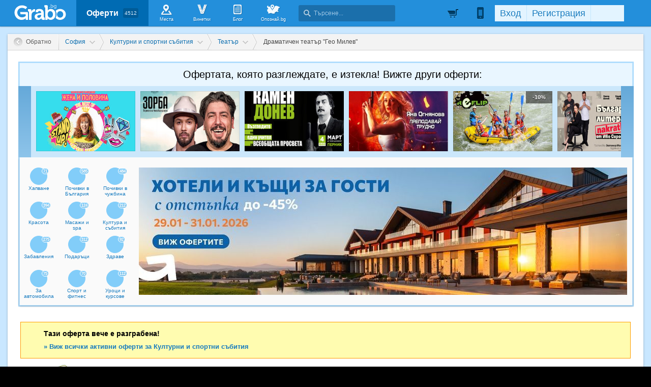

--- FILE ---
content_type: text/html; charset=utf-8
request_url: https://grabo.bg/sofia/spektakal-0uu3t
body_size: 126697
content:
<!DOCTYPE html PUBLIC "-//W3C//DTD XHTML 1.0 Transitional//EN" "http://www.w3.org/TR/xhtml1/DTD/xhtml1-transitional.dtd">
<html xmlns="http://www.w3.org/1999/xhtml" xmlns:fb="http://www.facebook.com/2008/fbml" xmlns:og="http://opengraphprotocol.org/schema/" xml:lang="bg" lang="bg">
	<head>
				<title>Спектакълът &quot;Иконите спят&quot; на 25 Април, в Малък градски театър &quot;Зад канала&quot; (разграбена оферта, 17.03.2023) | Grabo.bg София</title>
		<meta http-equiv="Content-Type" content="text/html; charset=UTF-8" />
		<link href="https://imgrabo.com/design/favicon.png" type="image/x-icon" rel="shortcut icon" />
		
		<script>
						var gtmData = [];
			if (gtmData && Object.keys(gtmData).length > 0) {
				window.dataLayer = window.dataLayer || [];
				window.dataLayer.push({
					event: "purchase",
					ecommerce: gtmData,
					UserID: "0",
					user_data: []				});
							}
		</script>


		<!-- Google Tag Manager -->
		<script>(function(w,d,s,l,i){w[l]=w[l]||[];w[l].push({'gtm.start':
		new Date().getTime(),event:'gtm.js'});var f=d.getElementsByTagName(s)[0],
		j=d.createElement(s),dl=l!='dataLayer'?'&l='+l:'';j.async=true;j.src=
		'https://www.googletagmanager.com/gtm.js?id='+i+dl;f.parentNode.insertBefore(j,f);
		})(window,document,'script','dataLayer','GTM-WB38M3R');</script>
		<!-- End Google Tag Manager -->
		<script type="text/javascript">
			var show_location_popup = true;
			var show_notifications_popup = false;
		</script>
				<link href="https://imgrabo.com/css/site.css?cb=202511031420" type="text/css" rel="stylesheet" />
		<link href="https://imgrabo.com/css/site2.css?cb=202511031420" type="text/css" rel="stylesheet" />
		<link href="https://imgrabo.com/css/site_grabohdrftr.css?cb=202511031420" type="text/css" rel="stylesheet" />
		<link href="https://imgrabo.com/css/badges.css?cb=202511031420" type="text/css" rel="stylesheet" />
		<link href="https://imgrabo.com/css/style_reviews.css?cb=202511031420" type="text/css" rel="stylesheet" />
		<link href="https://imgrabo.com/css/slimbox2.css?cb=202511031420" type="text/css" rel="stylesheet" />
		<link href="https://unpkg.com/leaflet@1.6.0/dist/leaflet.css" type="text/css" rel="stylesheet" />
		<script src="https://imgrabo.com/js/jquery.js?cb=202601051300" type="text/javascript"></script>
		<script src="https://imgrabo.com/js/jquery-ui.min.js?cb=202601051300" type="text/javascript"></script>
		<script src="https://imgrabo.com/js/poshy.tips.js?cb=202601051300" type="text/javascript"></script>
		<script src="https://imgrabo.com/js/helpers.js?cb=202601051300" type="text/javascript"></script>
		<script src="https://imgrabo.com/js/site.js?cb=202601051300" type="text/javascript"></script>
		<script src="https://imgrabo.com/js/header.js?cb=202601051300" type="text/javascript"></script>
		<script src="https://imgrabo.com/js/fblogin.js?cb=202601051300" type="text/javascript"></script>
		<script src="https://imgrabo.com/js/messages.js?cb=202601051300" type="text/javascript"></script>
		<script src="https://imgrabo.com/js/live_feed.js?cb=202601051300" type="text/javascript"></script>
		<script src="https://imgrabo.com/js/site_deal.js?cb=202601051300" type="text/javascript"></script>
		<script src="https://imgrabo.com/js/slimbox2.js?cb=202601051300" type="text/javascript"></script>
		<script src="https://unpkg.com/leaflet@1.6.0/dist/leaflet.js" type="text/javascript"></script>
		<script src="https://www.gstatic.com/firebasejs/4.2.0/firebase-app.js" type="text/javascript"></script>
		<script src="https://www.gstatic.com/firebasejs/4.2.0/firebase-messaging.js" type="text/javascript"></script>
		<script src="https://grabo.bg/firebase-init.js" type="text/javascript"></script>
		<script src="https://imgrabo.com/js/web_notifications.js?cb=202601051300" type="text/javascript"></script>
		<script src="https://apis.google.com/js/platform.js" type="text/javascript"></script>
		<style type="text/css">
						
		#sitebody{
			min-height:1000px;
			box-shadow: 0px 1px 4px rgba(0, 0, 0, 0.25);
		}
		#newviewpage{
			padding-bottom: 25px;
		}
		.mainsite-bttm{padding-bottom: 20px;}
	

		</style>
		<script type="text/javascript">
						
			var siteurl			= "https://grabo.bg/";
			var hdr_offset_top	= 0;
			var logged_user_id	= 0;
			var ckPlcNoAnl, ckPlcNoMrk;
			(function(){
				var cookie = document.cookie, storage = {};
				try { if( typeof localStorage==="object" && localStorage ) { storage = localStorage; } } catch(e) {}
				ckPlcNoAnl = cookie.match(/ckPlcNoAnl=1/) || storage.ckPlcNoAnl==1 ? true : false;
				ckPlcNoMrk = cookie.match(/ckPlcNoMrk=1/) || storage.ckPlcNoMrk==1 ? true : (!cookie.match(/ckPlcOK=1/) && storage.ckPlcOK!=1 ? true : false);
			})();
	
			
	 window.ga = window.ga || function(){};
	
			
			setTimeout(searchhdr2_init, 400);
		
			
		if( ! ckPlcNoMrk ) {
			!function(f,b,e,v,n,t,s){
				if(f.fbq)return;n=f.fbq=function(){n.callMethod?
				n.callMethod.apply(n,arguments):n.queue.push(arguments)};if(!f._fbq)f._fbq=n;
				n.push=n;n.loaded=!0;n.version='2.0';n.queue=[];t=b.createElement(e);t.async=!0;
				t.src=v;s=b.getElementsByTagName(e)[0];s.parentNode.insertBefore(t,s)
			}(window,document,'script','//connect.facebook.net/en_US/fbevents.js');
			fbq('init', '927096377334255', {'external_id': '5feceb66ffc86f38d952786c6d696c79c2dbc239dd4e91b46729d73a27fb57e9'});
			fbq('track', 'PageView');
		}
	
			
		(function (w,d,dn,t){w[dn]=w[dn]||[];w[dn].push({eventType:'init',value:t,dc:''});
		var f=d.getElementsByTagName('script')[0],c=d.createElement('script');c.async=true;
		c.src='https://tags.creativecdn.com/mEr6w9pvgteObIEHlKRw.js';
		f.parentNode.insertBefore(c,f);})(window,document,'rtbhEvents','mEr6w9pvgteObIEHlKRw');
	
			
		deal_id	= '0uu3t';
	
			
			window.addEventListener('DOMContentLoaded', function(){
				deals_impr_setup_scrdata( $('#newsidedeals') );
				
				$('.deal_descr_extrabox .dde-title').click(function(){
					$(this.parentNode).toggleClass('expanded');
				});
			});
			deals_impr_add(265260);
		
			
		dealview_init_bottombox("265260", []);
	

		</script>

<meta property="fb:app_id" content="121197217952276"/><meta property="fb:admins" content="581958335"/><meta property="og:type" content="product" /> <meta property="og:url" content="https://grabo.bg/sofia/spektakal-0uu3t" /> <meta property="og:title" content="Спектакълът &quot;Иконите спят&quot; на 25 Април, в Малък градски театър &quot;Зад канала&quot;" /> <meta property="og:description" content="Театрален спектакъл за последните месеци от живота на Гео Милев. Това е история за ежедневните битки и трудните решения, за волята да твориш въпреки ограничени.." /> <meta property="og:image" content="https://imgrabo.com/pics/deals/opengraph/265260_1679087231.png" /> <meta property="og:latitude" content="42.6964001" /> <meta property="og:longitude" content="23.3474397" /> <meta property="og:street-address" content="София, бул. Мадрид 1" /> <meta property="og:country-name" content="Bulgaria" /> <meta name="description" content="Театрален спектакъл за последните месеци от живота на Гео Милев. Това е история за ежедневните битки и трудните решения, за волята да твориш въпреки ограничени.." />
<link rel="canonical" href="https://grabo.bg/sofia/spektakal-0uu3t" />
<base target="_top" />
<link rel="amphtml" href="https://grabo.bg/amp/deal/0uu3t" />
		<link rel="dns-prefetch" href="//reklama.wisdom.bg" />
		<meta name="google-site-verification" content="KnfaeH963H9Y0dZmJ_sGBA65XjemTsYUbJOZd8_Ia2w" />
		<meta name="alexaVerifyID" content="pjHPcUy5Tr958CIW22njy01xuw0" />
		<meta name="google-signin-client_id" content="98691006875-2mgtv1sc7vqovvmp96l2cpahj2sesmcm.apps.googleusercontent.com">
		<meta property="fb:page_id" content="139590789400622" />
		<meta property="fb:pages" content="139590789400622" />
		<meta name="_csrf" content="7f45f75e3db465a787a950c9b988a907" />
		<meta name="viewport" content="width=device-width, initial-scale=1" />

		<script type="text/javascript" src="//static.klaviyo.com/onsite/js/klaviyo.js?company_id=VZzxza"></script>
		<script type="text/javascript" async="" src="https://static.klaviyo.com/onsite/js/VZzxza/klaviyo.js"></script>
	</head>
	<body class="page_deal subpage_index w1250 webp-enabled" itemscope itemtype="http://schema.org/WebPage">
		<!-- Google Tag Manager (noscript) -->
		<noscript><iframe src="https://www.googletagmanager.com/ns.html?id=GTM-WB38M3R"
		height="0" width="0" style="display:none;visibility:hidden"></iframe></noscript>
		<!-- End Google Tag Manager (noscript) -->
				
		<div id="overlaymap_container"></div>

		<div class="hdr_newww ">
						<div class="nhdr_top">
				<div class="nhdr_wrap">
                                        <div class="nhdr_left">
						<a href="https://grabo.bg/sofia" class="nhdr_logo "></a>
						<div class="nhdr_nav">
															<a href="https://grabo.bg/sofia" class="nhdr_navitem nhdr_selected">
									Оферти <small>4512</small>
								</a>
														<a href="https://grabo.bg/places" class="nhdr_navitem  nhnvitm_icon nhnvitm_icon_places">
								<span>Места</span>
							</a>
							<a href="https://grabo.bg/vinetki" class="nhdr_navitem  nhnvitm_icon nhnvitm_icon_vinetki">
								<span>Винетки</span>
							</a>
							<a href="https://grabo.bg/blog" class="nhdr_navitem  nhnvitm_icon nhnvitm_icon_blog">
								<span>Блог</span>
							</a>
															<a href="https://opoznai.bg" target="_blank" class="nhdr_navitem nhnvitm_icon nhnvitm_icon_opoznai">
									<span>Опознай.bg</span>
								</a>
														<div class="searchhdr_btn_blackoverlay" id="searchhdr_btn_blackoverlay" style="display:none;"></div>
							<span id="searchhdr_holder" class="nhdr_navitem nhdr_search">
							      <span class="nhdr_search_icon"></span>
							      <input type="text" id="searchhdr_input" class="nhdr_search_input" placeholder="Търсене..."/>
							</span>
							<div class="searchhdr_suggester" id="searchhdr_content" style="display:none;"></div>
							<div class="klear"></div>
						</div>
					</div>
					<div class="nhdr_right">
									<div class="nhdr_right_wrap">
							<a href="https://grabo.bg/cart" class="rdsgn_hdrcart empty poshy-tips" rel="nofollow" title="Вашата количка е празна">&nbsp;</a>
						<div class="nhdr_umenu_item notlogged_mode" id="mobiicon_btn" title="Мобилна версия">
				<a class="nhdr_navitem nhdr_mobiitem">
					<span class="nhdr_phoneicon poshy-tips" title="Мобилна версия"></span>
				</a>
				<div class="rdsgn_notifbox" id="nhdr_phonebox">
					<div class="rdsgn_notifbox_top">Grabo мобилна версия</div>
					<a href="https://play.google.com/store/apps/details?id=com.grabo&rdid=com.grabo&rdot=1&feature=md" class="rdsgn_notiff" target="_blank"><span class="notiff_android"></span><p>Изтегли приложението за <b>Android</b>.</p><div class="klear"></div></a>
					<a href="https://itunes.apple.com/us/app/grabo/id651423121" class="rdsgn_notiff" target="_blank"><span class="notiff_iphone"></span><p>Изтегли приложението за <b>iPhone</b>.</p><div class="klear"></div></a>
					<a href="https://appgallery.cloud.huawei.com/ag/n/app/C101264079" class="rdsgn_notiff" target="_blank"><span class="notiff_huawei"></span><p>Изтегли приложението за <b>Huawei</b>.</p><div class="klear"></div></a>
					<span class="rdsgn_notiff"><p>...или отвори <b>grabo.bg</b></p><div class="klear"></div></span>
				</div>
			</div>
			<div id="usernav" class="usrnvplc" style="margin-top:2px;">
				<a onclick="googlelogin_click();" onfocus="this.blur();" class="poshy-tips navitem last" title="Вход с Google профил"><strong class="newgg"></strong></a>
				<a onclick="fblogin_click();" onfocus="this.blur();" class="poshy-tips navitem last" title="Вход с Facebook профил"><b class="newfb"></b></a>
				<span class="spacer"></span>
				<a href="https://grabo.bg/user/signup" onclick="hdr_signupp(); return false;" onfocus="this.blur();" class="navitem">Регистрация</a><span class="spacer"></span>
				<a href="https://grabo.bg/user/signin" onclick="hdr_signinn(); return false;" onfocus="this.blur();" class="navitem frst">Вход</a>
			</div>
			<div class="klear"></div>
		</div>
	
	<div class="nhdr_usermenu" style="display: none;">

		
		
		
		
		
		<div class="klear"></div>
	</div>
	<div class="klear"></div>					</div>
					<div class="klear"></div>
				</div>
			</div>

					</div>
		<div class="klear"></div>
		<div class="redsgn_placeholder" style="height: 52px"></div>

					<div class="droplogin noprint" style="display:none;" id="droplogin_signin">
				<div class="droplogin_hdr" onclick="blackoverlay_close();"><a href="javascript:;" onfocus="this.blur();">Вход</a></div>
				<div class="droplogin_body">
					<div class="droplogin_form">
						<form name="hdrlf" method="post" action="https://grabo.bg/user/signin">
							<strong style="padding-top:0px;">E-mail:</strong>
							<input type="text" name="email" value="" class="accountinputs" tabindex="1001" />
							<strong>Парола:</strong>
							<input type="password" name="password" value="" class="accountinputs" tabindex="1002" autocomplete="off" />
							<a href="#" onclick="document.forms.hdrlf.submit(); return false;" class="accountbtn" tabindex="1004"><b>Вход</b></a>
							<label>
								<input type="checkbox" name="rememberme" value="1" tabindex="1003" checked="checked" />
								<span>Запомни ме</span>
							</label>
							<div style="width:1px; height:1px; overflow:hidden;">
								<input type="submit" value="submit" style="margin:10px;" />
							</div>
						</form>
					</div>
					<div class="droplogin_links">
						<a href="https://grabo.bg/user/signin/forgotten" class="dl_fpass" tabindex="1005">Забравена парола</a>
						<a href="https://grabo.bg/user/signup" class="dl_newreg" tabindex="1006" onclick="return hdr_signupp();">Нова регистрация</a>
					</div>
				</div>
				<div class="droplogin_ftr"></div>
			</div>
			<div class="droplogin noprint" style="display:none;" id="droplogin_signup">
				<div class="droplogin_hdr dropreg" onclick="blackoverlay_close();"><a href="javascript:;" onfocus="this.blur();">Регистрация</a></div>
				<div class="droplogin_body">
					<div class="droplogin_form" style="padding-bottom:8px;">
						<form name="hdrrf" method="post" action="https://grabo.bg/user/signup">
							<strong style="padding-top:0px;">Име и фамилия:</strong>
							<input type="text" name="fullname" value="" class="accountinputs" tabindex="1101" />
							<strong>E-mail адрес:</strong>
							<input type="text" name="email" value="" class="accountinputs" tabindex="1102" />
							<strong>Парола:</strong>
							<input type="password" name="password" value="" class="accountinputs" tabindex="1103" autocomplete="off" />
							<strong>Повтори паролата:</strong>
							<input type="password" name="password2" value="" class="accountinputs" tabindex="1104" autocomplete="off" />
							<label style="width:auto; margin:0px; padding:0px; margin-top:10px; ">
								<input type="checkbox" name="rememberme" value="1" tabindex="1105" style="float:left;" checked="checked" />
								<span style="width:220px; float:left; padding-left:8px;">Запомни ме на този компютър.</span>
							</label>
							<label style="width:auto; margin:0px; padding:0px; margin-top:5px; margin-bottom:5px;">
								<input type="checkbox" name="subscribe" value="1" tabindex="1106" style="float:left;" />
								<span style="width:220px; float:left; padding-left:8px;">Желая да получавам безплатно оферти по e-mail.</span>
							</label>
							<label style="width:auto; margin:0px; padding:0px; margin-top:5px; margin-bottom:5px;">
								<input type="checkbox" name="agree" value="1" tabindex="1107" style="float:left;" />
								<span style="width:220px; float:left; padding-left:8px;">Приемам <a href="https://grabo.bg/terms" target="_blank">Условията за ползване</a> и <a href="https://grabo.bg/terms/privacy" target="_blank">Политиката за лични данни</a>.</span>
							</label>
							<a href="#" onclick="document.forms.hdrrf.submit(); return false;" class="accountbtn" tabindex="1106"><b>Регистрирай ме</b></a>
							<input type="submit" style="display:none;" />
						</form>
					</div>
				</div>
				<div class="droplogin_ftr"></div>
			</div>
		
		
		
			<div id="site">
			<div class="mainsite-bttm">
				<div id="sitebody">
	
<script>
	document.addEventListener("DOMContentLoaded", function() {
	
		let dealData = {
			currency: "EUR",
			value: 10.23,
			items: [{
				item_id: 265260,
				item_name: "Спектакълът \\\"Иконите спят\\\" на 25 Април, в Малък градс...",
				affiliation: "WEB",
				currency: "EUR",
				discount: 0,
				item_brand: "Драматичен театър &quot;Гео Милев&quot;",
				item_category: "София",
				item_category2: "Културни и спортни събития",
				item_category3: "Театър",
				item_category4: "Драматичен театър \"Гео Милев\"",
				item_list_id: 40,
				item_list_name: "Културни и спортни събития",
				price: 10.23,
				custom_location_id: "София",
				quantity: 1
			}]
		};

		
		window.dataLayer = window.dataLayer || [];
		window.dataLayer.push({
			ecommerce: null
		});
		window.dataLayer.push({
			event: "view_item",
			UserID: window.UserID,
			ecommerce: dealData
		});
	});
</script>


<div style="width:10px; height:10px; position:absolute; top:-1000px; left:-1000px; visibility:hidden;">
	<img src="https://imgrabo.com/pics/deals/cached/_458x_webp/d/dealimg-d3072aa71328d9e795df76135a06a688.jpg.webp" alt="" />
</div>

		<div class="viewpage_pathnav">
			<a href="https://grabo.bg/" class="vppath_stepback"><b>Обратно</b></a>								<div class="vppath_step">
						<span itemscope itemtype='http://data-vocabulary.org/Breadcrumb'><a  itemprop='url' href="https://grabo.bg/sofia" class="vppath_step_main"><span style="display:none" itemprop='title'>Промоции в  София</span><b>София</b></a></span>
						<div class="vppath_dropdown"><div class="vppath_dropdown2"><div class="vppath_dropdown3">
							<span>Избери друг град:</span>
							<div class="vppath_dropdown_l"><a href="https://grabo.bg/sofia"><em>София</em><b>1458</b></a><a href="https://grabo.bg/varna"><em>Варна</em><b>761</b></a><a href="https://grabo.bg/ruse"><em>Русе</em><b>86</b></a><a href="https://grabo.bg/pleven"><em>Плевен</em><b>93</b></a><a href="https://grabo.bg/dobrich"><em>Добрич</em><b>41</b></a><a href="https://grabo.bg/blagoevgrad"><em>Благоевград</em><b>17</b></a><a href="https://grabo.bg/pazardzik"><em>Пазарджик</em><b>42</b></a><a href="https://grabo.bg/asenovgrad"><em>Асеновград</em><b>17</b></a></div><div class="vppath_dropdown_r"><a href="https://grabo.bg/plovdiv"><em>Пловдив</em><b>660</b></a><a href="https://grabo.bg/burgas"><em>Бургас</em><b>328</b></a><a href="https://grabo.bg/stara-zagora"><em>Стара Загора</em><b>50</b></a><a href="https://grabo.bg/sliven"><em>Сливен</em><b>7</b></a><a href="https://grabo.bg/shumen"><em>Шумен</em><b>35</b></a><a href="https://grabo.bg/haskovo"><em>Хасково</em><b>19</b></a><a href="https://grabo.bg/veliko-tarnovo"><em>Велико Търново</em><b>44</b></a></div>						</div></div></div>
					</div>
												<div class="vppath_step">
								<span itemscope itemtype='http://data-vocabulary.org/Breadcrumb'><a itemprop='url' href="https://grabo.bg/events" class="vppath_step_main"> <span itemprop='title' >Културни и спортни събития</span></a></span>
								<div class="vppath_dropdown"><div class="vppath_dropdown2"><div class="vppath_dropdown3">
									<span>Категории оферти:</span>
									<div class="vppath_dropdown_l"><a href="https://grabo.bg/travel"><em>Почивки</em><b>1030</b></a><a href="https://grabo.bg/sofia/masaji-i-relaks"><em>Масажи и spa</em><b>124</b></a><a href="https://grabo.bg/sofia/fun"><em>Забавления</em><b>275</b></a><a href="https://grabo.bg/sofia/zdrave"><em>Здраве</em><b>92</b></a><a href="https://grabo.bg/sofia/za-avtomobila"><em>За автомобила</em><b>75</b></a><a href="https://grabo.bg/sofia/lessons"><em>Уроци и курсове</em><b>112</b></a><a href="https://grabo.bg/sofia/za-doma"><em>За дома</em><b>60</b></a><a href="https://grabo.bg/sofia/za-deca"><em>За децата</em><b>138</b></a><a href="https://grabo.bg/sofia/pets"><em>Домашни любимци</em><b>10</b></a></div><div class="vppath_dropdown_r"><a href="https://grabo.bg/sofia/krasota-i-zdrave"><em>Красота</em><b>394</b></a><a href="https://grabo.bg/events"><em>Култура и събития</em><b>212</b></a><a href="https://grabo.bg/sofia/podaraci"><em>Подаръци</em><b>312</b></a><a href="https://grabo.bg/sofia/restoranti"><em>Хапване</em><b>71</b></a><a href="https://grabo.bg/sofia/sport-i-fitnes"><em>Спорт и фитнес</em><b>70</b></a><a href="https://grabo.bg/sofia/ekstremni-sportove"><em>Екстремни</em><b>121</b></a><a href="https://grabo.bg/sofia/pazaruvane"><em>Пазаруване</em><b>252</b></a><a href="https://grabo.bg/sofia/b2b"><em>За бизнеса</em><b>55</b></a><a href="https://grabo.bg/sofia/drugi"><em>Други</em><b>15</b></a></div>								</div></div></div>
							</div>
																	<div class="vppath_step">
											<span itemscope itemtype='http://data-vocabulary.org/Breadcrumb'><a itemprop='url' href="https://grabo.bg/events/teatri" class="vppath_step_main"> <span itemprop='title' >Театър</span></a></span>
											<div class="vppath_dropdown"><div class="vppath_dropdown2"><div class="vppath_dropdown3">
												<span>Подкатегории:</span>
												<div class="vppath_dropdown_l"><a href="https://grabo.bg/events/teatri" title="Театър"><em>Театър</em><b>161</b></a><a href="https://grabo.bg/events/opera" title="Опера"><em>Опера</em><b>2</b></a><a href="https://grabo.bg/events/musical" title="Мюзикъл"><em>Мюзикъл</em><b>6</b></a><a href="https://grabo.bg/events/ballet" title="Балет"><em>Балет</em><b>2</b></a><a href="https://grabo.bg/events/cinema" title="Кино"><em>Кино</em><b>2</b></a></div><div class="vppath_dropdown_r"><a href="https://grabo.bg/events/koncerti" title="Концерти"><em>Концерти</em><b>22</b></a><a href="https://grabo.bg/events/opereta" title="Оперета"><em>Оперета</em><b>2</b></a><a href="https://grabo.bg/events/kuklen-teatar" title="Куклен театър"><em>Куклен театър</em><b>21</b></a><a href="https://grabo.bg/events/stand-up-comedy" title="Stand-up comedy"><em>Stand-up comedy</em><b>4</b></a><a href="https://grabo.bg/events/others" title="Други"><em>Други</em><b>2</b></a></div>											</div></div></div>
										</div>
													<div class="vppath_last">Драматичен театър &quot;Гео Милев&quot;</div>
		</div>

		
<div id="pagebody" itemscope itemtype="http://schema.org/Offer">

	<div style="padding:22px 19px 20px 21px; background:#fff;">
	<div class="pastdeal_slider" style="padding:0; margin:0; border:2px solid #a8d9fc;">
		<div class="pastdeal_slidertop" style="font-size:20px; text-align:center;">
			Офертата, която разглеждате, е изтекла! Вижте други оферти:
		</div>
		<div class="pastdeal_slider_cont" style="margin-left:-2px; margin-right:-2px;">
			<a class="prev_btn" onmouseover="past_deals_slide('left')" onmouseout="past_deals_slide_stop()"></a>
			<a class="next_btn" onmouseover="past_deals_slide('right')" onmouseout="past_deals_slide_stop()"></a>
			<div class="pastdeal_slider_cont2_wrap" id="pastdeal_slider">
				<div class="pastdeal_slider_cont2">
											<div class="pastdeal_slide_deal" onmouseover="show_past_deals_slider()">
							<div class="pslider_pichold">
								<img src="https://imgrabo.com/pics/deals/cached/_293x150/6/dealimg-6262ecc8101dab38195ddfb87fffa802.jpg">
																<div></div>
								<span></span>
							</div>
							<div class="pastdeal_slide_dealttl">
								<div class="pastdeal_slide_dealttl2">
									<a class="pslider_pichold" href="https://grabo.bg/sofia/zdrava-kamenova-0z2dfq">
										<img src="https://imgrabo.com/pics/deals/cached/_293x150/6/dealimg-6262ecc8101dab38195ddfb87fffa802.jpg">
																				<span></span>
									</a>
									<div class="pslider_dealtxt">
										<a class="title" href="https://grabo.bg/sofia/zdrava-kamenova-0z2dfq">
											Stand-up шоуто "Жена и половина" - The best of Здрава Каменова - на 8 Март от 17:00ч, в Сити Марк Арт Център - София										</a>
																					<div class="prices">Топ цена: <b>35.20лв</b></div>
																				<div style="margin:8px 0 3px 0; color:#3a5f78; font-weight:bold;">
											Перо и Вятър										</div>
									</div>
								</div>
							</div>
						</div>
											<div class="pastdeal_slide_deal" onmouseover="show_past_deals_slider()">
							<div class="pslider_pichold">
								<img src="https://imgrabo.com/pics/deals/cached/_293x150/a/dealimg-a1e7ed72fb099844a930390ad2dab6ac.jpg">
																<div></div>
								<span></span>
							</div>
							<div class="pastdeal_slide_dealttl">
								<div class="pastdeal_slide_dealttl2">
									<a class="pslider_pichold" href="https://grabo.bg/sofia/zorba-0tzb8u5">
										<img src="https://imgrabo.com/pics/deals/cached/_293x150/a/dealimg-a1e7ed72fb099844a930390ad2dab6ac.jpg">
																				<span></span>
									</a>
									<div class="pslider_dealtxt">
										<a class="title" href="https://grabo.bg/sofia/zorba-0tzb8u5">
											Герасим Георгиев-Геро в "Зорба" - на 22 Февруари, в МГТ "Зад канала"										</a>
																					<div class="prices">Топ цена: <b>25.43лв</b></div>
																				<div style="margin:8px 0 3px 0; color:#3a5f78; font-weight:bold;">
											МГТ &quot;Зад канала&quot;										</div>
									</div>
								</div>
							</div>
						</div>
											<div class="pastdeal_slide_deal" onmouseover="show_past_deals_slider()">
							<div class="pslider_pichold">
								<img src="https://imgrabo.com/pics/deals/cached/_293x150/0/dealimg-03a21653816c5e6bc15b3dfc4eecfc2c.jpg">
																<div></div>
								<span></span>
							</div>
							<div class="pastdeal_slide_dealttl">
								<div class="pastdeal_slide_dealttl2">
									<a class="pslider_pichold" href="https://grabo.bg/sofia/komedien-spektakal-0s23rq">
										<img src="https://imgrabo.com/pics/deals/cached/_293x150/0/dealimg-03a21653816c5e6bc15b3dfc4eecfc2c.jpg">
																				<span></span>
									</a>
									<div class="pslider_dealtxt">
										<a class="title" href="https://grabo.bg/sofia/komedien-spektakal-0s23rq">
											Спектакълът "Лекция 2 - За всеобщата просвета" на 4 Март, в Драматичен театър - Перник										</a>
																					<div class="prices">Топ цена: <b>41.07лв</b></div>
																				<div style="margin:8px 0 3px 0; color:#3a5f78; font-weight:bold;">
											Недеков Арт										</div>
									</div>
								</div>
							</div>
						</div>
											<div class="pastdeal_slide_deal" onmouseover="show_past_deals_slider()">
							<div class="pslider_pichold">
								<img src="https://imgrabo.com/pics/deals/cached/_293x150/4/dealimg-414fb3d869970f8ecf3c0b9333ae6dad.jpg">
																<div></div>
								<span></span>
							</div>
							<div class="pastdeal_slide_dealttl">
								<div class="pastdeal_slide_dealttl2">
									<a class="pslider_pichold" href="https://grabo.bg/sofia/prepodavai-trudno-0qkkt">
										<img src="https://imgrabo.com/pics/deals/cached/_293x150/4/dealimg-414fb3d869970f8ecf3c0b9333ae6dad.jpg">
																				<span></span>
									</a>
									<div class="pslider_dealtxt">
										<a class="title" href="https://grabo.bg/sofia/prepodavai-trudno-0qkkt">
											Моноспектакълът на Яна Огнянова "Преподавай трудно" - на 26 Февруари на Сцена Централни хали										</a>
																					<div class="prices">Топ цена: <b>15.65лв</b></div>
																				<div style="margin:8px 0 3px 0; color:#3a5f78; font-weight:bold;">
											Янаки Арт										</div>
									</div>
								</div>
							</div>
						</div>
											<div class="pastdeal_slide_deal" onmouseover="show_past_deals_slider()">
							<div class="pslider_pichold">
								<img src="https://imgrabo.com/pics/deals/cached/_293x150_webp/f/dealimg-f20cc2af507197829ff0525e5c608a03.jpg.webp">
																	<b>-10%</b>
									<small></small>
																<div></div>
								<span></span>
							</div>
							<div class="pastdeal_slide_dealttl">
								<div class="pastdeal_slide_dealttl2">
									<a class="pslider_pichold" href="https://grabo.bg/sofia/rafting-po-struma-063b7sw">
										<img src="https://imgrabo.com/pics/deals/cached/_293x150_webp/f/dealimg-f20cc2af507197829ff0525e5c608a03.jpg.webp">
																					<b>-10%</b>
											<small></small>
											<div></div>
																				<span></span>
									</a>
									<div class="pslider_dealtxt">
										<a class="title" href="https://grabo.bg/sofia/rafting-po-struma-063b7sw">
											Подари емоция | Рафтинг по Струма с инструктор, оборудване и екипировка, плюс 1 спускане с тролей над реката и бонус - скачане от скали по желание										</a>
																					<div class="prices">Цена: <b>72лв</b> <span>80лв<div></div></span></div>
																				<div style="margin:8px 0 3px 0; color:#3a5f78; font-weight:bold;">
											Рафтинг клуб Рефлип										</div>
									</div>
								</div>
							</div>
						</div>
											<div class="pastdeal_slide_deal" onmouseover="show_past_deals_slider()">
							<div class="pslider_pichold">
								<img src="https://imgrabo.com/pics/deals/cached/_293x150/2/dealimg-27f39fcad2fbfe7b4cefbc29f594a501.jpg">
																<div></div>
								<span></span>
							</div>
							<div class="pastdeal_slide_dealttl">
								<div class="pastdeal_slide_dealttl2">
									<a class="pslider_pichold" href="https://grabo.bg/sofia/komediia-0u6n7">
										<img src="https://imgrabo.com/pics/deals/cached/_293x150/2/dealimg-27f39fcad2fbfe7b4cefbc29f594a501.jpg">
																				<span></span>
									</a>
									<div class="pslider_dealtxt">
										<a class="title" href="https://grabo.bg/sofia/komediia-0u6n7">
											"Българската литература накратко" - комедия от Иво Сиромахов: на 18 Март, в Théatro отсам канала										</a>
																					<div class="prices">Топ цена: <b>27.38лв</b></div>
																				<div style="margin:8px 0 3px 0; color:#3a5f78; font-weight:bold;">
											БГ Комедия										</div>
									</div>
								</div>
							</div>
						</div>
											<div class="pastdeal_slide_deal" onmouseover="show_past_deals_slider()">
							<div class="pslider_pichold">
								<img src="https://imgrabo.com/pics/deals/cached/_293x150_webp/1/dealimg-1a98753621963a12131367f9b29f5f71.jpg.webp">
																<div></div>
								<span></span>
							</div>
							<div class="pastdeal_slide_dealttl">
								<div class="pastdeal_slide_dealttl2">
									<a class="pslider_pichold" href="https://grabo.bg/sofia/teatar-s-m-bejanska-08hzr">
										<img src="https://imgrabo.com/pics/deals/cached/_293x150_webp/1/dealimg-1a98753621963a12131367f9b29f5f71.jpg.webp">
																				<span></span>
									</a>
									<div class="pslider_dealtxt">
										<a class="title" href="https://grabo.bg/sofia/teatar-s-m-bejanska-08hzr">
											Мая Бежанска в спектакъла "Колекционерката" на 8 Февруари от 15:00ч, в Театър 199										</a>
																					<div class="prices">Топ цена: <b>12.71лв</b></div>
																				<div style="margin:8px 0 3px 0; color:#3a5f78; font-weight:bold;">
											Театър 199										</div>
									</div>
								</div>
							</div>
						</div>
											<div class="pastdeal_slide_deal" onmouseover="show_past_deals_slider()">
							<div class="pslider_pichold">
								<img src="https://imgrabo.com/pics/deals/cached/_293x150_webp/d/dealimg-db15de843138a431962b057a8c41da46.jpg.webp">
																<div></div>
								<span></span>
							</div>
							<div class="pastdeal_slide_dealttl">
								<div class="pastdeal_slide_dealttl2">
									<a class="pslider_pichold" href="https://grabo.bg/sofia/grand-cancan-0d64qq">
										<img src="https://imgrabo.com/pics/deals/cached/_293x150_webp/d/dealimg-db15de843138a431962b057a8c41da46.jpg.webp">
																				<span></span>
									</a>
									<div class="pslider_dealtxt">
										<a class="title" href="https://grabo.bg/sofia/grand-cancan-0d64qq">
											Великата оперета "Grand CanCan" - на 7 Февруари, в Музикален театър										</a>
																					<div class="prices">Топ цена: <b>29.34лв</b></div>
																				<div style="margin:8px 0 3px 0; color:#3a5f78; font-weight:bold;">
											НМТ &quot;Стефан Македонски&quot;										</div>
									</div>
								</div>
							</div>
						</div>
											<div class="pastdeal_slide_deal" onmouseover="show_past_deals_slider()">
							<div class="pslider_pichold">
								<img src="https://imgrabo.com/pics/deals/cached/_293x150_webp/1/dealimg-1b7ee3078d12a08100f24d3fdbfb79f2.jpeg.webp">
																<div></div>
								<span></span>
							</div>
							<div class="pastdeal_slide_dealttl">
								<div class="pastdeal_slide_dealttl2">
									<a class="pslider_pichold" href="https://grabo.bg/sofia/gramofonat-027uzqs">
										<img src="https://imgrabo.com/pics/deals/cached/_293x150_webp/1/dealimg-1b7ee3078d12a08100f24d3fdbfb79f2.jpeg.webp">
																				<span></span>
									</a>
									<div class="pslider_dealtxt">
										<a class="title" href="https://grabo.bg/sofia/gramofonat-027uzqs">
											Спекакълът на Виктор Калев "Грамофонът" на 24 Февруари, в Драматичен театър "Боян Дановски" - Перник										</a>
																					<div class="prices">Топ цена: <b>39.12лв</b></div>
																				<div style="margin:8px 0 3px 0; color:#3a5f78; font-weight:bold;">
											Ажур Пико										</div>
									</div>
								</div>
							</div>
						</div>
											<div class="pastdeal_slide_deal" onmouseover="show_past_deals_slider()">
							<div class="pslider_pichold">
								<img src="https://imgrabo.com/pics/deals/cached/_293x150/3/dealimg-329ade8e1488cb3b06ff6588d3a85bb8.jpg">
																<div></div>
								<span></span>
							</div>
							<div class="pastdeal_slide_dealttl">
								<div class="pastdeal_slide_dealttl2">
									<a class="pslider_pichold" href="https://grabo.bg/sofia/piesa-0uun5">
										<img src="https://imgrabo.com/pics/deals/cached/_293x150/3/dealimg-329ade8e1488cb3b06ff6588d3a85bb8.jpg">
																				<span></span>
									</a>
									<div class="pslider_dealtxt">
										<a class="title" href="https://grabo.bg/sofia/piesa-0uun5">
											Пиесата "Старо село на край света" от Недялко Йорданов на 10 Март, в Театър "Българска армия"										</a>
																					<div class="prices">Топ цена: <b>19.56лв</b></div>
																				<div style="margin:8px 0 3px 0; color:#3a5f78; font-weight:bold;">
											НЧ &quot;Братолюбие-1884&quot;										</div>
									</div>
								</div>
							</div>
						</div>
											<div class="pastdeal_slide_deal" onmouseover="show_past_deals_slider()">
							<div class="pslider_pichold">
								<img src="https://imgrabo.com/pics/deals/cached/_293x150_webp/d/dealimg-de8b0fdbeba4aa1cf1d80319559ec3af.jpg.webp">
																<div></div>
								<span></span>
							</div>
							<div class="pastdeal_slide_dealttl">
								<div class="pastdeal_slide_dealttl2">
									<a class="pslider_pichold" href="https://grabo.bg/sofia/semeen-savet-032hdn">
										<img src="https://imgrabo.com/pics/deals/cached/_293x150_webp/d/dealimg-de8b0fdbeba4aa1cf1d80319559ec3af.jpg.webp">
																				<span></span>
									</a>
									<div class="pslider_dealtxt">
										<a class="title" href="https://grabo.bg/sofia/semeen-savet-032hdn">
											Георги Спасов и Анастасия Ингилизова в комедията "Семеен съвет" на 9 Февруари, в Театър 199										</a>
																					<div class="prices">Топ цена: <b>14.67лв</b></div>
																				<div style="margin:8px 0 3px 0; color:#3a5f78; font-weight:bold;">
											Театър 199										</div>
									</div>
								</div>
							</div>
						</div>
											<div class="pastdeal_slide_deal" onmouseover="show_past_deals_slider()">
							<div class="pslider_pichold">
								<img src="https://imgrabo.com/pics/deals/cached/_293x150_webp/2/dealimg-2392752489efe2bc49e9d17bb63b723d.jpg.webp">
																<div></div>
								<span></span>
							</div>
							<div class="pastdeal_slide_dealttl">
								<div class="pastdeal_slide_dealttl2">
									<a class="pslider_pichold" href="https://grabo.bg/sofia/bez-garantziia-0hw3kws">
										<img src="https://imgrabo.com/pics/deals/cached/_293x150_webp/2/dealimg-2392752489efe2bc49e9d17bb63b723d.jpg.webp">
																				<span></span>
									</a>
									<div class="pslider_dealtxt">
										<a class="title" href="https://grabo.bg/sofia/bez-garantziia-0hw3kws">
											Постановката "Без гаранция" на 11 Март, в Сити Марк Арт Център										</a>
																					<div class="prices">Топ цена: <b>27.38лв</b></div>
																				<div style="margin:8px 0 3px 0; color:#3a5f78; font-weight:bold;">
											Artvent										</div>
									</div>
								</div>
							</div>
						</div>
											<div class="pastdeal_slide_deal" onmouseover="show_past_deals_slider()">
							<div class="pslider_pichold">
								<img src="https://imgrabo.com/pics/deals/cached/_293x150/c/dealimg-c8c70733ee3384a51a9b2b956240ed1a.jpg">
																<div></div>
								<span></span>
							</div>
							<div class="pastdeal_slide_dealttl">
								<div class="pastdeal_slide_dealttl2">
									<a class="pslider_pichold" href="https://grabo.bg/sofia/vr-igra-0w4zmrk">
										<img src="https://imgrabo.com/pics/deals/cached/_293x150/c/dealimg-c8c70733ee3384a51a9b2b956240ed1a.jpg">
																				<span></span>
									</a>
									<div class="pslider_dealtxt">
										<a class="title" href="https://grabo.bg/sofia/vr-igra-0w4zmrk">
											60 минути мултиплейър VR Escape Room - приключение за 2-5 души										</a>
																					<div class="prices">Топ цена: <b>59.90лв</b></div>
																				<div style="margin:8px 0 3px 0; color:#3a5f78; font-weight:bold;">
											VR World										</div>
									</div>
								</div>
							</div>
						</div>
											<div class="pastdeal_slide_deal" onmouseover="show_past_deals_slider()">
							<div class="pslider_pichold">
								<img src="https://imgrabo.com/pics/deals/cached/_293x150/0/dealimg-04b471641d106233dc8aef6e8a5fdbba.jpg">
																<div></div>
								<span></span>
							</div>
							<div class="pastdeal_slide_dealttl">
								<div class="pastdeal_slide_dealttl2">
									<a class="pslider_pichold" href="https://grabo.bg/sofia/vinsent-v-brikstan-0rwq3w">
										<img src="https://imgrabo.com/pics/deals/cached/_293x150/0/dealimg-04b471641d106233dc8aef6e8a5fdbba.jpg">
																				<span></span>
									</a>
									<div class="pslider_dealtxt">
										<a class="title" href="https://grabo.bg/sofia/vinsent-v-brikstan-0rwq3w">
											Пиесата "Винсент в Брикстън" на 15 Февруари, в Театър 199										</a>
																					<div class="prices">Топ цена: <b>14.67лв</b></div>
																				<div style="margin:8px 0 3px 0; color:#3a5f78; font-weight:bold;">
											Театър 199										</div>
									</div>
								</div>
							</div>
						</div>
											<div class="pastdeal_slide_deal" onmouseover="show_past_deals_slider()">
							<div class="pslider_pichold">
								<img src="https://imgrabo.com/pics/deals/cached/_293x150/2/dealimg-2e8855414ab365ef29b438fe9d8bd250.jpg">
																<div></div>
								<span></span>
							</div>
							<div class="pastdeal_slide_dealttl">
								<div class="pastdeal_slide_dealttl2">
									<a class="pslider_pichold" href="https://grabo.bg/sofia/otkachenata-familiia-0h5q26t">
										<img src="https://imgrabo.com/pics/deals/cached/_293x150/2/dealimg-2e8855414ab365ef29b438fe9d8bd250.jpg">
																				<span></span>
									</a>
									<div class="pslider_dealtxt">
										<a class="title" href="https://grabo.bg/sofia/otkachenata-familiia-0h5q26t">
											Постановката "Откачената фамилия" от Рей Куни - на 20 Март в Театър "Българска армия" - голяма сцена										</a>
																					<div class="prices">Топ цена: <b>17.60лв</b></div>
																				<div style="margin:8px 0 3px 0; color:#3a5f78; font-weight:bold;">
											ОДТ &quot;Апостол Карамитев&quot;										</div>
									</div>
								</div>
							</div>
						</div>
									</div>
			</div>
		</div>
		<div id="dbbx_wrap" style="padding:20px 10px 0 0; border:1px solid #c3e6fe; border-top:0px;">
			<div id="dbbx_left" style="width:225px;">
										<div class="cdashboard_item">
							<a href="https://grabo.bg/sofia/restoranti" class="cdashboard_btn">
								<span class="cdashboard_icon c33"><em>71</em></span>
								<strong class="cdashboard_item_name">Хапване</strong>
							</a>
						</div>
												<div class="cdashboard_item">
							<a href="https://grabo.bg/travel" class="cdashboard_btn">
								<span class="cdashboard_icon c371"><em>585</em></span>
								<strong class="cdashboard_item_name">Почивки в България</strong>
							</a>
						</div>
												<div class="cdashboard_item">
							<a href="https://grabo.bg/travel/abroad" class="cdashboard_btn">
								<span class="cdashboard_icon c372"><em>484</em></span>
								<strong class="cdashboard_item_name">Почивки в чужбина</strong>
							</a>
						</div>
												<div class="cdashboard_item">
							<a href="https://grabo.bg/sofia/krasota-i-zdrave" class="cdashboard_btn">
								<span class="cdashboard_icon c34"><em>394</em></span>
								<strong class="cdashboard_item_name">Красота</strong>
							</a>
						</div>
												<div class="cdashboard_item">
							<a href="https://grabo.bg/sofia/masaji-i-relaks" class="cdashboard_btn">
								<span class="cdashboard_icon c35"><em>124</em></span>
								<strong class="cdashboard_item_name">Масажи и spa</strong>
							</a>
						</div>
												<div class="cdashboard_item">
							<a href="https://grabo.bg/sofia/kulturni-sabitia" class="cdashboard_btn">
								<span class="cdashboard_icon c40"><em>212</em></span>
								<strong class="cdashboard_item_name">Култура и събития</strong>
							</a>
						</div>
												<div class="cdashboard_item">
							<a href="https://grabo.bg/sofia/fun" class="cdashboard_btn">
								<span class="cdashboard_icon c42"><em>275</em></span>
								<strong class="cdashboard_item_name">Забавления</strong>
							</a>
						</div>
												<div class="cdashboard_item">
							<a href="https://grabo.bg/sofia/podaraci" class="cdashboard_btn">
								<span class="cdashboard_icon c51"><em>312</em></span>
								<strong class="cdashboard_item_name">Подаръци</strong>
							</a>
						</div>
												<div class="cdashboard_item">
							<a href="https://grabo.bg/sofia/zdrave" class="cdashboard_btn">
								<span class="cdashboard_icon c49"><em>92</em></span>
								<strong class="cdashboard_item_name">Здраве</strong>
							</a>
						</div>
												<div class="cdashboard_item">
							<a href="https://grabo.bg/sofia/za-avtomobila" class="cdashboard_btn">
								<span class="cdashboard_icon c48"><em>75</em></span>
								<strong class="cdashboard_item_name">За автомобила</strong>
							</a>
						</div>
												<div class="cdashboard_item">
							<a href="https://grabo.bg/sofia/sport-i-fitnes" class="cdashboard_btn">
								<span class="cdashboard_icon c36"><em>70</em></span>
								<strong class="cdashboard_item_name">Спорт и фитнес</strong>
							</a>
						</div>
												<div class="cdashboard_item">
							<a href="https://grabo.bg/sofia/lessons" class="cdashboard_btn">
								<span class="cdashboard_icon c43"><em>112</em></span>
								<strong class="cdashboard_item_name">Уроци и курсове</strong>
							</a>
						</div>
										<div class="klear"></div>
			</div>
			<div id="dbbx_right">
				<div class="rdsgn_2colbanners"><a href="https://grabo.bg/travel?destination=&dest_type=&tags=37&holidays=&stars=&boards=&rooms=&properties=&transport=all&depart_city=&dates=_&orderby="><img src="https://imgrabo.com/pics/insite_campaigns/17696961797623.jpg" /></a></div>			</div>
			<div class="klear"></div>
		</div>
	</div>
</div>
<div style="padding:10px 25px;">
		
				<div class="alert yellow" style=""><div class="alert2">
					
					
		<b style="font-size:14px;">Тази оферта вече е разграбена!</b>
		<div style="margin:10px 0 0 0;">
			<a href="https://grabo.bg/sofia/kulturni-sabitia" style="font-size:13px; font-weight:bold;">&raquo; Виж всички активни оферти за Културни и спортни събития</a>
		</div>
	
				</div></div></div>
	<div id="newviewpage">

		<div id="nvp_deal" style="min-height:990px;">
							<script type="text/javascript">
					function y_dd_open(id) {
						var obj = $('#' + id);
						obj.addClass('pressed');
						obj.next().css('display', 'block');
						$(document).click(function(event) {
							var trigger_target = event.target;
							if (trigger_target.parentNode.parentNode.className != 'pds_list' && trigger_target.id != obj.attr('id')) {
								obj.removeClass('pressed');
								obj.next().css('display', 'none');
							}
						});
					}

					function y_dd_setvalue(dd_id, val, obj2) {
						var obj = $('#' + dd_id);
						obj.text(obj2.innerHTML);
						obj.removeClass('pressed');
						obj.next().css('display', 'none');
						$('#' + dd_id + '_val').attr('value', val);
					}

					function y_dd_bla() {
						d.past_deal_form.style.cursor = 'wait';
						d.past_deal_form.email.disabled = true;
						$('#pds_input').attr('value', trim($('#pds_input').attr('value')));
						var req = ajax_init(false);
						req.onreadystatechange = function() {
							if (req.readyState != 4) {
								return;
							}
							var txt = trim(req.responseText);
							if (txt.substring(0, 6) == "ERROR:") {
								d.past_deal_form.style.cursor = '';
								d.past_deal_form.email.disabled = false;
								d.past_deal_form.email.focus();
								d.getElementById("yd_past_deal_title").innerHTML = txt.substring(6);
								d.getElementById("yd_past_deal_title").style.color = "red";
								d.past_deal_form.email.focus();
								return;
							}
							$('#pastdealsubscribe').slideUp('slow');
							if (txt.substring(0, 6) == 'REDIR:') {
								document.location = txt.substring(6);
							}
						};
						req.open("POST", "/ajax/subscribeemail", true);
						req.setRequestHeader("Content-type", "application/x-www-form-urlencoded");
						req.send("email=" + encodeURIComponent($('#pds_input').attr('value')) + "&city=" + encodeURIComponent($('#yd_pass_deal_val').attr('value')) + "&html_ref=expired_deal");
					}
				</script>
				<div id="pastdealsubscribe">
					<a id="pds_close" href="javascript:;" onclick="ydflybox_close_setcookie(); $('#pastdealsubscribe').slideUp('slow');"></a>
					<div id="pds_plik"></div>
					<a id="pds_plik2" href="/"></a>
					<div id="pds_text">
						<b>За малко изпусна тази оферта!</b>
						<span id="yd_past_deal_title">Абонирай се по e-mail, за да не пропускаш новите оферти!</span>
					</div>
					<div id="pds_form">
						<span>Твоят e-mail:</span>
						<span>Оферти за град:</span>
						<form name="past_deal_form">
							<input type="text" id="pds_input" value="" />
							<div id="pds_menu">
								<a onclick="y_dd_open('yd_pass_deal'); this.blur();" id="yd_pass_deal" class="yd_menu_item" href="javascript:;">София</a>
								<div style="display: none;" class="pds_list">
									<div>
																					<a href="javascript:;" onclick="this.blur(); y_dd_setvalue('yd_pass_deal', 1, this);">София</a>
																					<a href="javascript:;" onclick="this.blur(); y_dd_setvalue('yd_pass_deal', 2, this);">Пловдив</a>
																					<a href="javascript:;" onclick="this.blur(); y_dd_setvalue('yd_pass_deal', 3, this);">Варна</a>
																					<a href="javascript:;" onclick="this.blur(); y_dd_setvalue('yd_pass_deal', 5, this);">Бургас</a>
																					<a href="javascript:;" onclick="this.blur(); y_dd_setvalue('yd_pass_deal', 6, this);">Русе</a>
																					<a href="javascript:;" onclick="this.blur(); y_dd_setvalue('yd_pass_deal', 7, this);">Стара Загора</a>
																					<a href="javascript:;" onclick="this.blur(); y_dd_setvalue('yd_pass_deal', 8, this);">Плевен</a>
																					<a href="javascript:;" onclick="this.blur(); y_dd_setvalue('yd_pass_deal', 9, this);">Сливен</a>
																					<a href="javascript:;" onclick="this.blur(); y_dd_setvalue('yd_pass_deal', 10, this);">Добрич</a>
																					<a href="javascript:;" onclick="this.blur(); y_dd_setvalue('yd_pass_deal', 11, this);">Шумен</a>
																					<a href="javascript:;" onclick="this.blur(); y_dd_setvalue('yd_pass_deal', 175, this);">Благоевград</a>
																					<a href="javascript:;" onclick="this.blur(); y_dd_setvalue('yd_pass_deal', 173, this);">Хасково</a>
																					<a href="javascript:;" onclick="this.blur(); y_dd_setvalue('yd_pass_deal', 174, this);">Пазарджик</a>
																					<a href="javascript:;" onclick="this.blur(); y_dd_setvalue('yd_pass_deal', 176, this);">Велико Търново</a>
																					<a href="javascript:;" onclick="this.blur(); y_dd_setvalue('yd_pass_deal', 180, this);">Асеновград</a>
																			</div>
								</div>
								<input type="hidden" value="1" id="yd_pass_deal_val" name="email" />
							</div>
							<a id="pds_btn" href="javascript:;" onclick="y_dd_bla()"><b>Абонирай ме!</b></a>
						</form>
						<div class="klear"></div>
					</div>
				</div>
			
			
									<script type="text/javascript">
				setTimeout(function() {
					klaviyo.push(["track", "Viewed Product", {
						"ProductName": "Спектакълът \"Иконите спят\" на 25 Април, в Малък градски театър \"Зад канала\"",
						"ProductID": "265260",
						"SKU": "spektakal",
						"Categories": ["Културни и спортни събития", "Забавления и развлечения", ],
						"ImageURL": ["16665995312975.jpg", "16665995307257.jpg", "16665995303351.jpg", "16665995951769.jpg", ],
						"URL": "https://grabo.bg/spektakal-0uu3t",
						"Brand": 4148,
						"Price": 10.23,
						"CompareAtPrice": 10.23,

					}]);
				}, 1500);
			</script>

			<h1><a name="topscroll" href="https://grabo.bg/sofia/spektakal-0uu3t" itemprop="name">Спектакълът &quot;Иконите спят&quot; на 25 Април, в Малък градски театър &quot;Зад канала&quot;</a></h1>
			<div class="klear"></div>

			
			
			<div id="nvp_dealinfo">
									<div id="nvp_image" class="nvp_image" style="height:280px;">
						<div class="nvp_dealimg_pics">
															<img itemprop="image" src="https://imgrabo.com/pics/deals/cached/_458x_webp/d/dealimg-d3072aa71328d9e795df76135a06a688.jpg.webp" style="display:block; width:458px; height:280px;" alt="Спектакълът &quot;Иконите спят&quot; на 25 Април, в Малък градски театър &quot;Зад канала&quot;" />
															<img itemprop="image" src="https://imgrabo.com/pics/deals/cached/_458x_webp/f/dealimg-fd5420b826733231a0ca886f0f7ca49b.jpg.webp" style="display:none; width:458px; height:280px;" alt="Спектакълът &quot;Иконите спят&quot; на 25 Април, в Малък градски театър &quot;Зад канала&quot;" />
															<img itemprop="image" src="https://imgrabo.com/pics/deals/cached/_458x_webp/c/dealimg-c372408a738e62ee4a4c06e3ad1b0eeb.jpg.webp" style="display:none; width:458px; height:280px;" alt="Спектакълът &quot;Иконите спят&quot; на 25 Април, в Малък градски театър &quot;Зад канала&quot;" />
															<img itemprop="image" src="https://imgrabo.com/pics/deals/cached/_458x_webp/a/dealimg-ab671371b7e72413988f3c44166396f1.jpg.webp" style="display:none; width:458px; height:280px;" alt="Спектакълът &quot;Иконите спят&quot; на 25 Април, в Малък градски театър &quot;Зад канала&quot;" />
													</div>
													<a class="nvp_dealimg_next nvp_slider_right" id="nvp_slider_right">
								<span><em></em></span>
							</a>
							<a class="nvp_dealimg_prev nvp_slider_left" id="nvp_slider_left">
								<span><em></em></span>
							</a>
							<div id="nvp_dealimg_dots" class="nvp_dealimg_dots">
								<div class="nvp_dealimg_dots2">
																			<a href="javascript:;" class="nvp_selected_dot"></a>
																			<a href="javascript:;" class=""></a>
																			<a href="javascript:;" class=""></a>
																			<a href="javascript:;" class=""></a>
																		<div class="klear"></div>
								</div>
							</div>
												<i></i>
											</div>
								<div class="klear"></div>

				<div class="deal_descrbox" itemprop="description">
					<p class="deal_descr">Театрален спектакъл за последните месеци от живота на Гео Милев. Това е история за ежедневните битки и трудните решения, за волята да твориш въпреки ограниченията... И за безусловната вяра в Свободата.</p><table class="dealview-variants-table ">
				<tr class="inactive">
				<td class="dvvt-ttl">
					Спектакълът &quot;Иконите спят&quot; на 25 Април от 19:00ч, в Малък градски театър &quot;Зад канала&quot;				</td>
									<td class="dvvt-prc">
												<strong>		<!-- Стойност на офертата -->
											10.23 <small> €</small>/20.00<small> лв</small>
				
		<!-- таблицата под оферта, ценови варианти -->
		
		</strong>
											</td>
								<td class="dvvt-btn">
					<i>Разграбено</i>				</td>
			</tr>
			</table>							<div class="deal_descr_extrabox ">
								<div class="dde-title">За постановката</div>
								<div class="dde-content">
									Автор и режисьор - Елица Йовчева<br />
Сценограф - Александра Йотковска<br />
Музика - Светослав Димитров<br />
<br />
Действащи лица и изпълнители:<br />
Гео Милев - Цветан Пейчев (гост)<br />
Мила Г. Милева - Тони Тончева<br />
Георги Шейтанов - Георги Ножделов<br />
Николай Хрелков - Димитър Митев<br />
Христо Ясенов - Цветомир Черкезов<br />
Марко Марчевски - Георги Георгиев<br />
Агент от дирекция на полицията - Христофор Недков<br />
Брайковица - Мария Енева<br />
<br />
1924г България. Политически смутни времена. Нездрави идеи растат из вонливата почва…Пошлото, фалшът, леността, дребнавостта царуват. Свободата на словото е потъпкана. Под безмилостното перо-бич на поета Гео Милев падат покосени недостатъците на съвремието. Той издига над всичко Човека и правото му да бъде свободен Творец.<br />
<br />
"Иконите спят" е театрален спектакъл за последните месеци от живота на Гео Милев в неговото най-близко обкръжение - Мила Геомилева, Николай Хрелков, Христо Ясенов, Марко Марчевски, Георги Шейтанов. Това е история за ежедневните битки и трудните решения, за волята да твориш въпреки ограниченията... И за безусловната вяра в Свободата.<br />
Елица Йовчева								</div>
							</div>
									</div>

				
									<div id="fineprint" style="min-height:114px;">
						<div id="fineprint2">
							<h2>Условия на офертата:</h2>
							<ul>
								<li style="width:440px;">
									Валидност на ваучера: <b>25 Април 2023 (Вторник).</b>								</li>
								<li style="width:440px;">Ваучерът служи за билет и след получаването му е необходимо да резервирате конкретно място в залата. Това можете да направите чрез Grabo.bg - от страницата "Моите ваучери".</li> <li style="width:440px;">Необходимо е да покажете QR кода на ваучера преди началото на събитието, за да бъдете допуснати в залата.</li> <li style="width:440px;">Конкретните места, за които офертата важи, може да видите в приложената интерактивна схема.</li> 								<li style="width:440px;">Всички други									<a onclick="flybox_open_iframe('Условия, които важат за всички оферти', 'https://grabo.bg/flybox/dealterms/0uu3t',false,false,true); return false;" style="cursor:pointer;">глобални условия на Grabo.bg</a>
								</li>
							</ul>
						</div>
					</div>

					<a id="newcommentslink" href="https://grabo.bg/deal/questions/0uu3t">Задай въпрос</a>
					
				
									<div id="nvp_about">
						<a name="bussiness"></a>
												<div id="nvp_about_blubox">
							<div id="nvp_about_blubox2">
								<h2>Осигурено от <a href="https://grabo.bg/places/dramatichen-teatar-geo-milev-stara-zagora">Драматичен театър &quot;Гео Милев&quot;</a></h2>
																	<p class="deal_descr2">
										<b>Драматичен театър "Гео Милев"</b> е водещ театрален институт в региона и акумулиращ център на културни събития с над 140-годишна история, от които 100 са на професионално ниво.</p><p class="deal_descr2">Политиката на ДТ <b> "Гео Милев"</b> е ориентирана към отваряне и обогатяване на собствено културно пространство чрез привличането на публично известни и доказали се творци в създаването на собствена продукция, предоставяне сцената на гастролиращи театри и трупи, ефективно разпространение на собствена театрална продукция. Репертоарната политика поддържа жанрово разнообразие с балансирано присъствие на българска и световна драматургия.</p><p class="deal_descr2">Старозагорският театър е неизменна част от културното наследство и традиции на Стара Загора и региона, има сериозен дял в историята на българското театрално изкуство и амбиции да се заяви и превърне в активен участник в европейското културно сътрудничество.									</p>
															</div>
						</div>
											</div>
				
				<div id="smallftrshit">Офертата е осигурена от <span itemprop="seller">ДРАМАТИЧЕН ТЕАТЪР ГЕО МИЛЕВ</span>, ЕИК: 000804058 (Драматичен театър &quot;Гео Милев&quot;).</div>				<div class="klear"></div>

				
			</div>
			<style>
	.pricepack .p_soldout .p_soldout_price b {
		    height: auto;
	}
	.pp_param {
		width: 172px;
	}
	
	.djazda {
	position: absolute;
    width: 42px;
    height: 15px;
    background: url(//imgrabo.com/design/site/djazga.png) no-repeat;
    _background-image: none;
    _height: 7px;
    _border-bottom: 2px solid brown;
    top: 9px;
    left: 148px;
    _left: 190px;
	}

	#nvp_kaparobtn {
		line-height: 13px;
	}

</style>
<style>
	#nvp_prices {
	align-items: center; /* или start, или end */
	}
	#nvp_prices.kaparo span {
		
		margin-top: 0px !important;
	}
	#nvp_prices.kaparo span {
		margin-left: 0;
		width: auto;
		/* margin-top: 0px !important; */
	}
	#nvp_prices.kaparo  span {
		font-size: 12px;
	}
	
	#nvp_pricetag_container {
		overflow: visible;
		height: 100px;
	}
	#nvp_prices div {
		float: left;
		padding-left: 1px;
		font-weight: normal;
	}
	#nvp_prices div b {
		font-size: 14px;
	}
	#kaparo_whatsthis {
		background: #B8E5AD;
		display: block;
		clear: both;
		margin-top: 10px;
		text-align: center;
		color: #1c7606;
		padding: 5px 0 6px;
		cursor: pointer;
		grid-column: span 2;
	}
	#nvp_prices.kaparo .price_white_green {
		font-size: 10px !important;
		padding: 0 0 5px 0px;
		/* margin-top: 2px !important; */
	}
	#nvp_prices.kaparo .price_white_green b {
		font-size: 18px !important;
    font-family: arial, sans-serif;
    font-weight: normal;
	}
	.price_white_green {
		display: flex;
		flex-wrap: nowrap;
		flex-direction: column;
		align-items: flex-start;
		margin-left: 13px;
	}
	.nvp_djazga {
		position: relative;
		display: inline-block;
		font-size: 18px;
    font-family: arial, sans-serif;
    font-weight: normal;
	
	}
	.price_regular {
	display: flex;
	justify-content: space-between;
	align-items: center;
	margin-left: 13px;
	}

	.price-value b {
		display: inline-flex;
		flex-wrap: wrap;
		gap: 2px;
		font-size: 18px !important;
		font-family: arial, sans-serif !important;
		font-weight: normal !important;
	}

	
	.price-part {
	white-space: nowrap;
	font-size: 18px !important;
		font-family: arial, sans-serif !important;
		font-weight: normal !important;
	}
#nvp_prices span {
    /* display: block; */
    float: left;
    margin-left: 0px;
     width: auto; 
    /* text-align: right; */
    margin-top: 1px; 
}
	.nvp_djazga::before  {
		content: "";
		position: absolute;
		left: 10px;
		right: 0;
		top: 5px;
		bottom: 0;
		background: url(//imgrabo.com/design/site/djazga.png) no-repeat; 
		z-index: 2;
		pointer-events: none;
	}

</style>
<div id="nvp_buypanel" style="position:relative;">

			<script type="text/javascript">
			$(window).load(function() {
				setTimeout(function() {
					var nav = get_nav();
					if (nav.is_msie && nav.ver <= 6) {
						return;
					}
					var tmp_height_comp = 0;
					if (d.getElementById('nvp_dealinfo')) {
						tmp_height_comp = $('#nvp_dealinfo').outerHeight();
					} else if (d.getElementById('commentscol')) {
						tmp_height_comp = $('#commentscol').outerHeight();
					}
					if ($('#nvp_buypanel').outerHeight() >= tmp_height_comp) {
						return;
					}
					var side_deals_box = $('#newsidedeals');
					var begin_scroll_at = side_deals_box.offset().top;
					var ftr_name = '';
					if (d.getElementById('bigfooter')) {
						ftr_name = 'bigfooter';
					} else if (d.getElementById('slimftr')) {
						ftr_name = 'slimftr';
					}
					$window = $(window);
					if ($window.scrollTop() >= begin_scroll_at) {
						if ($window.scrollTop() + side_deals_box.outerHeight() > $('#' + ftr_name).offset().top - 20) {
							var offset_top = ($('#nvp_dealinfo').outerHeight() - $('#nvp_buypanel').outerHeight()) * -1;
							side_deals_box.css('position', 'absolute');
							side_deals_box.css('top', 'auto');
							side_deals_box.css('bottom', offset_top);
						} else {
							side_deals_box.css('position', 'fixed');
							side_deals_box.css('bottom', 'auto');
							side_deals_box.css('top', '0');
						}
					} else {
						side_deals_box.css('position', 'static');
						side_deals_box.css('top', 'auto');
					}
					$window.scroll(function() {
						if ($window.scrollTop() >= begin_scroll_at) {
							if ($window.scrollTop() + side_deals_box.outerHeight() > $('#' + ftr_name).offset().top - 20) {
								var offset_top = ($('#nvp_dealinfo').outerHeight() - $('#nvp_buypanel').outerHeight()) * -1;
								side_deals_box.css('position', 'absolute');
								side_deals_box.css('top', 'auto');
								side_deals_box.css('bottom', offset_top);
							} else {
								side_deals_box.css('position', 'fixed');
								side_deals_box.css('bottom', 'auto');
								side_deals_box.css('top', '0');
							}
						} else {
							side_deals_box.css('position', 'static');
							side_deals_box.css('top', 'auto');
						}
					});
				}, 1500);
			});
		</script>
		<div id="nvp_pricetag_container">
		<div id="nvp_pricetag_bialo" onclick="window.scroll(0,0);">
			<b style="display:block; margin-top:2px">Спектакълът &quot;Иконите спят&quot; на 25 Април, в Малък градски театър &quot;Зад канала&quot;</b>
		</div>
		<div id="nvp_pricetag" style="position:relative;z-index:1;top:auto;left:auto;" class="disabled no-discount ">
			<div id="nvp_pricetag_vrazka" style="bottom:-76px; top:auto;"></div>
 <!-- Цена/Топ цена -->
			<meta itemprop="price" content="20" />
			<strong>
						<!-- Стойност на офертата -->
									
									<b>10</b><sup>23</sup>€
					<b> / 20</b><sup>00</sup>лв
							
		<!--Плати сега: -->
		
					</strong>

			
			<div class="klear"></div>
		</div>
	</div>
			<script type="text/javascript">
			function openPreorderPopup() {
				$.ajax({
					url: '/ajax/preorderdeal',
					type: 'POST',
					data: {
						deal_id: 265260					},
					success: function(data) {
						if (data != 'FAIL!') {
							$('body').append(data);
							var obj = $('#deal_preorder_box');
							var window_obj = $(window);
							obj.css({
								top: (window_obj.height() - obj.height()) / 2,
								left: (window_obj.width() - obj.width()) / 2,
								visibility: 'visible'
							});
							blackoverlay({
								content_object: document.getElementById('deal_preorder_box')
							});
						}
					}
				});
			}

			function focus_preorder_email() {
				var obj = $('#preorder_email_input');
				if (obj.val() == 'въведи своя email') {
					obj.val('');
				}
				$('#preorder_error').slideUp();
				$('#preorder_success').slideUp();
			}

			function blur_preorder_email() {
				var obj = $('#preorder_email_input');
				if (obj.val() == '') {
					obj.val('въведи своя email');
				}
			}

			function send_preorder_data() {
				var mail = $('#preorder_email_input').val();
				$.ajax({
					url: '/ajax/sendpreorderdeal',
					type: 'POST',
					data: {
						mail: mail,
						deal_id: 265260					},
					success: function(data) {
						if (data == 'EMPTY!') {
							$('#preorder_error').html('Моля въведете коректен e-mail адрес.').slideDown();
						} else if (data == 'FAIL!') {
							blackoverlay_close();
						} else {
							document.getElementById('preorder_this_deal').onclick = function() {
								return false;
							};
							$('#preorder_success').html('Успешно се записахте за бъдещи оферти от тази фирма!').slideDown();
							createCookie('preorder_4148', 1, 365);
						}
					}
				});
			}
		</script>
		<div class="nvp_preorder">
			<p style="padding:0 5px;">Не изпускай предложенията на<br />Драматичен театър &quot;Гео Милев&quot;</p>
			<a class="nvp_preorder_btn" href="javascript:;" onclick="openPreorderPopup()">
				<b>Запиши се</b>
			</a>
		</div>
		
	
	
						<div class="nvp_sb_bbx">
				<div class="nvp_sb_bbx2">
					<div id="soldout">
						<b>Разграбена оферта!</b>
						Офертата е грабната 6&nbsp;пъти													за 10&nbsp;дни.
											</div>
				</div>
			</div>
				
	
	
				<div class="dv3_sharebox">
			<div class="dv3_sharebox2">
				<div class="dv3_share_dropdown">
					<a href="javascript:;" class="dv3_share_dropdown_btn"><em class="dv3_menu_icon"></em>Сподели</a>
					<div class="dv3_share_dropdown_cont">
						<div class="dv3_share_dropdown_arrow"></div>
						<div class="dv3_share_dropdown_cont2">
							<div id="dv3_vp_share">
								<a href="//www.facebook.com/sharer.php?u=https://grabo.bg/sofia/spektakal-0uu3t" class="dv3_vpshare_facebook" target="_blank" rel="noopener"><b>Facebook</b></a>
								<a href="//twitter.com/home?status=%D0%A1%D0%BF%D0%B5%D0%BA%D1%82%D0%B0%D0%BA%D1%8A%D0%BB%D1%8A%D1%82+%22%D0%98%D0%BA%D0%BE%D0%BD%D0%B8%D1%82%D0%B5+%D1%81%D0%BF%D1%8F%D1%82%22+%D0%BD%D0%B0+25+%D0%90%D0%BF%D1%80%D0%B8%D0%BB%2C+%D0%B2+%D0%9C%D0%B0%D0%BB%D1%8A%D0%BA+%D0%B3%D1%80%D0%B0%D0%B4%D1%81%D0%BA%D0%B8+%D1%82%D0%B5%D0%B0%D1%82%D1%8A%D1%80+%22%D0%97%D0%B0%D0%B4+%D0%BA%D0%B0%D0%BD%D0%B0%D0%BB%D0%B0%22%3A+https%3A%2F%2Fgrabo.bg%2F0uu3t" class="dv3_vpshare_twitter" target="_blank" rel="noopener"><b>Twitter</b></a>
								<a onclick="flybox_open_iframe('Сподели офертата по e-mail', 'https://grabo.bg/flybox/dealshareemail/0uu3t'); return false;" class="dv3_vpshare_mail"><b>E-mail</b></a>
								<a tooltip="&lt;h3&gt;Изпрати линк&lt;/h3&gt; &lt;script type=&quot;text/javascript&quot;&gt; function sl(o) { try { o.select(); } catch(e) { } } &lt;/script&gt; &lt;p&gt;Можеш да копираш този директен линк към офертата и да го изпратиш по Facebook, Viber, Skype или др. на когото пожелаеш.&lt;/p&gt; &lt;input type=&quot;text&quot; id=&quot;shrlnkinp&quot; class=&quot;ttinput&quot; value=&quot;https://grabo.bg/0uu3t&quot; onfocus=&quot;sl(this)&quot; onkeydown=&quot;sl(this)&quot; onkeyup=&quot;sl(this)&quot; onmousedown=&quot;sl(this)&quot; onmouseup=&quot;sl(this)&quot; onclick=&quot;sl(this)&quot; readonly=&quot;readonly&quot; /&gt; &lt;script type=&quot;text/javascript&quot;&gt; setTimeout( function(){sl(document.getElementById(&quot;shrlnkinp&quot;));},50 ); &lt;/script&gt;" tooltiponclick="true" tooltipdir="bottom_right" onclick="return false;" class="dv3_vpshare_sendlink"><b>Изпрати линк</b></a>
								<div class="klear"></div>
							</div>
														<div class="klear"></div>
						</div>
					</div>
				</div>
				<!-- <div class="fb-like" data-href="https://grabo.bg/sofia/spektakal-0uu3t" data-layout="button_count" data-action="like" data-size="small" data-show-faces="false" data-share="false"></div> -->
				<div class="klear"></div>
			</div>
		</div>
	
			<div class="klear"></div>
		<div id="newsidedeals">
			<h3>Активни промо оферти:</h3>
							<div class="v_sidedeal v_side_big_deal dimpr" did="324308">
					<div class="vsd_tooltip">
						<div class="vsd_tooltip2">
							<div class="vsd_tooltip_wrap">
								<a href="https://grabo.bg/sofia/izbelvane-na-zabi-08fn4" class="vsd_deallink">Избелване на зъби с LED лампа, почистване на зъбен камък, полиране и обстоен преглед</a>
								<div class="vsd_tt_price">
											<!-- Стойност на офертата -->
				
												<div style="display: flex;flex-direction: row; align-items: flex-start; margin-left: 0px;white-space: nowrap; ">
						<b>Цена:</b> 
						<div>
							<span>80.00€ </span><span>156.47лв</span>
						</div>

						<div>
							<div><span>230.08€</span><em></em></div><div><span>450.00лв<em></em></span></div>
						</div>
					</div>
										
		<!-- Изберете вариант:cart/choosevariant -->
		
										</div>
															</div>
							<a href="https://grabo.bg/sofia/izbelvane-na-zabi-08fn4" class="vsd_picholder">
								<img src="https://imgrabo.com/pics/deals/cached/_293x150/c/dealimg-c122ebe051ff05ba0b1a75edda9c075b.jpg" alt="" border="0" />
								<span>
																			<small>-65%</small>
																		<b>Избелване на зъби</b>
								</span>
								<i class="bordr"></i>
							</a>
						</div>
					</div>
					<a href="https://grabo.bg/sofia/izbelvane-na-zabi-08fn4" class="vsd_picholder">
						<img src="https://imgrabo.com/pics/deals/cached/_293x150/c/dealimg-c122ebe051ff05ba0b1a75edda9c075b.jpg" alt="" border="0" />
						<span>
															<small>-65%</small>
														<b>Избелване на зъби</b>
						</span>
						<i class="bordr"></i>
					</a>
					<div class="klear"></div>
				</div>
							<div class="v_sidedeal v_side_big_deal dimpr" did="324253">
					<div class="vsd_tooltip">
						<div class="vsd_tooltip2">
							<div class="vsd_tooltip_wrap">
								<a href="https://grabo.bg/sofia/sushi-set-po-izbor-0vdq95" class="vsd_deallink">Екзотична кухня за вкъщи: Суши сет по избор</a>
								<div class="vsd_tt_price">
											<!-- Стойност на офертата -->
				
												<div style="display: flex;flex-direction: row; align-items: flex-start; margin-left: 0px;white-space: nowrap; ">
						<b>Цена:</b> 
						<div>
							<span>8.40€ </span><span>16.43лв</span>
						</div>

						<div>
							<div><span>12.00€</span><em></em></div><div><span>23.47лв<em></em></span></div>
						</div>
					</div>
										
		<!-- Изберете вариант:cart/choosevariant -->
		
										</div>
															</div>
							<a href="https://grabo.bg/sofia/sushi-set-po-izbor-0vdq95" class="vsd_picholder">
								<img src="https://imgrabo.com/pics/deals/cached/_293x150/4/dealimg-4f33f1e4886276795c1d2480a0bfee28.jpg" alt="" border="0" />
								<span>
																			<small>-30%</small>
																		<b>Суши сет по избор</b>
								</span>
								<i class="bordr"></i>
							</a>
						</div>
					</div>
					<a href="https://grabo.bg/sofia/sushi-set-po-izbor-0vdq95" class="vsd_picholder">
						<img src="https://imgrabo.com/pics/deals/cached/_293x150/4/dealimg-4f33f1e4886276795c1d2480a0bfee28.jpg" alt="" border="0" />
						<span>
															<small>-30%</small>
														<b>Суши сет по избор</b>
						</span>
						<i class="bordr"></i>
					</a>
					<div class="klear"></div>
				</div>
							<div class="v_sidedeal v_side_big_deal dimpr" did="324092">
					<div class="vsd_tooltip">
						<div class="vsd_tooltip2">
							<div class="vsd_tooltip_wrap">
								<a href="https://grabo.bg/sofia/set-kokteilni-hapki-03mqt" class="vsd_deallink">Сет от 480 броя солени и сладки хапки, от Мечо Фууд &amp; Кетъринг</a>
								<div class="vsd_tt_price">
											<!-- Стойност на офертата -->
				
												<div style="display: flex;flex-direction: row; align-items: flex-start; margin-left: 0px;white-space: nowrap; ">
						<b>Цена:</b> 
						<div>
							<span>155.00€ </span><span>303.15лв</span>
						</div>

						<div>
							<div><span>230.00€</span><em></em></div><div><span>449.84лв<em></em></span></div>
						</div>
					</div>
										
		<!-- Изберете вариант:cart/choosevariant -->
		
										</div>
																	<div class="vsd_tt_taken">1 грабнат ваучер</div>
															</div>
							<a href="https://grabo.bg/sofia/set-kokteilni-hapki-03mqt" class="vsd_picholder">
								<img src="https://imgrabo.com/pics/deals/cached/_293x150_webp/b/dealimg-b5ae087901331fbfabb17027c57a3a2d.jpg.webp" alt="" border="0" />
								<span>
																			<small>-33%</small>
																		<b>Сет коктейлни хапки</b>
								</span>
								<i class="bordr"></i>
							</a>
						</div>
					</div>
					<a href="https://grabo.bg/sofia/set-kokteilni-hapki-03mqt" class="vsd_picholder">
						<img src="https://imgrabo.com/pics/deals/cached/_293x150_webp/b/dealimg-b5ae087901331fbfabb17027c57a3a2d.jpg.webp" alt="" border="0" />
						<span>
															<small>-33%</small>
														<b>Сет коктейлни хапки</b>
						</span>
						<i class="bordr"></i>
					</a>
					<div class="klear"></div>
				</div>
							<div class="v_sidedeal v_side_big_deal dimpr" did="324314">
					<div class="vsd_tooltip">
						<div class="vsd_tooltip2">
							<div class="vsd_tooltip_wrap">
								<a href="https://grabo.bg/sofia/masaj-na-tzialo-tialo-06g9f" class="vsd_deallink">Масаж на цяло тяло за емоционално рестартиране</a>
								<div class="vsd_tt_price">
											<!-- Стойност на офертата -->
				
												<div style="display: flex;flex-direction: row; align-items: flex-start; margin-left: 0px;white-space: nowrap; ">
						<b>Цена:</b> 
						<div>
							<span>48.00€ </span><span>93.88лв</span>
						</div>

						<div>
							<div><span>80.00€</span><em></em></div><div><span>156.47лв<em></em></span></div>
						</div>
					</div>
										
		<!-- Изберете вариант:cart/choosevariant -->
		
										</div>
															</div>
							<a href="https://grabo.bg/sofia/masaj-na-tzialo-tialo-06g9f" class="vsd_picholder">
								<img src="https://imgrabo.com/pics/deals/cached/_293x150/1/dealimg-197224ae15c0d538a00df6b07a6b8116.jpg" alt="" border="0" />
								<span>
																			<small>-40%</small>
																		<b>Масаж на цяло тяло</b>
								</span>
								<i class="bordr"></i>
							</a>
						</div>
					</div>
					<a href="https://grabo.bg/sofia/masaj-na-tzialo-tialo-06g9f" class="vsd_picholder">
						<img src="https://imgrabo.com/pics/deals/cached/_293x150/1/dealimg-197224ae15c0d538a00df6b07a6b8116.jpg" alt="" border="0" />
						<span>
															<small>-40%</small>
														<b>Масаж на цяло тяло</b>
						</span>
						<i class="bordr"></i>
					</a>
					<div class="klear"></div>
				</div>
							<div class="v_sidedeal v_side_big_deal dimpr" did="323894">
					<div class="vsd_tooltip">
						<div class="vsd_tooltip2">
							<div class="vsd_tooltip_wrap">
								<a href="https://grabo.bg/sofia/masaj-na-tzialo-tialo-05hw84" class="vsd_deallink">60 минути релакс! Класически масаж на цяло тяло с кокосово масло</a>
								<div class="vsd_tt_price">
											<!-- Стойност на офертата -->
				
												<div style="display: flex;flex-direction: row; align-items: flex-start; margin-left: 0px;white-space: nowrap; ">
						<b>Цена:</b> 
						<div>
							<span>16.11€ </span><span>31.51лв</span>
						</div>

						<div>
							<div><span>23.01€</span><em></em></div><div><span>45.00лв<em></em></span></div>
						</div>
					</div>
										
		<!-- Изберете вариант:cart/choosevariant -->
		
										</div>
																	<div class="vsd_tt_taken">28 грабнати ваучера</div>
															</div>
							<a href="https://grabo.bg/sofia/masaj-na-tzialo-tialo-05hw84" class="vsd_picholder">
								<img src="https://imgrabo.com/pics/deals/cached/_293x150_webp/a/dealimg-a46de7f0fc7cf57b939014251a4bfdc6.jpg.webp" alt="" border="0" />
								<span>
																			<small>-30%</small>
																		<b>Масаж на цяло тяло</b>
								</span>
								<i class="bordr"></i>
							</a>
						</div>
					</div>
					<a href="https://grabo.bg/sofia/masaj-na-tzialo-tialo-05hw84" class="vsd_picholder">
						<img src="https://imgrabo.com/pics/deals/cached/_293x150_webp/a/dealimg-a46de7f0fc7cf57b939014251a4bfdc6.jpg.webp" alt="" border="0" />
						<span>
															<small>-30%</small>
														<b>Масаж на цяло тяло</b>
						</span>
						<i class="bordr"></i>
					</a>
					<div class="klear"></div>
				</div>
							<div class="v_sidedeal v_side_big_deal dimpr" did="323989">
					<div class="vsd_tooltip">
						<div class="vsd_tooltip2">
							<div class="vsd_tooltip_wrap">
								<a href="https://grabo.bg/sofia/zdrava-kamenova-0z2dfq" class="vsd_deallink">Stand-up шоуто &quot;Жена и половина&quot; - The best of Здрава Каменова - на 8 Март от 17:00ч, в Сити Марк Арт Център - София</a>
								<div class="vsd_tt_price">
											<!-- Стойност на офертата -->
				
														<b>Топ цена:</b> <span>18.00€/35.20лв</span>
											
		<!-- Изберете вариант:cart/choosevariant -->
		
										</div>
																	<div class="vsd_tt_taken">29 грабнати ваучера</div>
															</div>
							<a href="https://grabo.bg/sofia/zdrava-kamenova-0z2dfq" class="vsd_picholder">
								<img src="https://imgrabo.com/pics/deals/cached/_293x150/6/dealimg-6262ecc8101dab38195ddfb87fffa802.jpg" alt="" border="0" />
								<span>
																		<b>Здрава Каменова</b>
								</span>
								<i class="bordr"></i>
							</a>
						</div>
					</div>
					<a href="https://grabo.bg/sofia/zdrava-kamenova-0z2dfq" class="vsd_picholder">
						<img src="https://imgrabo.com/pics/deals/cached/_293x150/6/dealimg-6262ecc8101dab38195ddfb87fffa802.jpg" alt="" border="0" />
						<span>
														<b>Здрава Каменова</b>
						</span>
						<i class="bordr"></i>
					</a>
					<div class="klear"></div>
				</div>
							<div class="v_sidedeal v_side_big_deal dimpr" did="319087">
					<div class="vsd_tooltip">
						<div class="vsd_tooltip2">
							<div class="vsd_tooltip_wrap">
								<a href="https://grabo.bg/sofia/kombinatziia-ot-masaji-0rtuhqu" class="vsd_deallink">70 минути релакс: Болкоуспокояващ шиацу масаж на цяло тяло с билкови масла, плюс шиацу масаж на глава и рефлексотерапия на ходила</a>
								<div class="vsd_tt_price">
											<!-- Стойност на офертата -->
				
												<div style="display: flex;flex-direction: row; align-items: flex-start; margin-left: 0px;white-space: nowrap; ">
						<b>Цена:</b> 
						<div>
							<span>23.01€ </span><span>45.00лв</span>
						</div>

						<div>
							<div><span>35.79€</span><em></em></div><div><span>70.00лв<em></em></span></div>
						</div>
					</div>
										
		<!-- Изберете вариант:cart/choosevariant -->
		
										</div>
																	<div class="vsd_tt_taken">250 грабнати ваучера</div>
															</div>
							<a href="https://grabo.bg/sofia/kombinatziia-ot-masaji-0rtuhqu" class="vsd_picholder">
								<img src="https://imgrabo.com/pics/deals/cached/_293x150_webp/8/dealimg-8bec25c8a5beed9091d2956ef3d6891a.jpg.webp" alt="" border="0" />
								<span>
																			<small>-36%</small>
																		<b>Комбинация от масажи</b>
								</span>
								<i class="bordr"></i>
							</a>
						</div>
					</div>
					<a href="https://grabo.bg/sofia/kombinatziia-ot-masaji-0rtuhqu" class="vsd_picholder">
						<img src="https://imgrabo.com/pics/deals/cached/_293x150_webp/8/dealimg-8bec25c8a5beed9091d2956ef3d6891a.jpg.webp" alt="" border="0" />
						<span>
															<small>-36%</small>
														<b>Комбинация от масажи</b>
						</span>
						<i class="bordr"></i>
					</a>
					<div class="klear"></div>
				</div>
							<div class="v_sidedeal v_side_big_deal dimpr" did="322950">
					<div class="vsd_tooltip">
						<div class="vsd_tooltip2">
							<div class="vsd_tooltip_wrap">
								<a href="https://grabo.bg/sofia/gtp-na-avtomobil-0vuwgk" class="vsd_deallink">Годишен технически преглед на автомобил</a>
								<div class="vsd_tt_price">
											<!-- Стойност на офертата -->
				
														<b>Топ цена:</b> <span>37.99€/74.30лв</span>
											
		<!-- Изберете вариант:cart/choosevariant -->
		
										</div>
																	<div class="vsd_tt_taken">51 грабнати ваучера</div>
															</div>
							<a href="https://grabo.bg/sofia/gtp-na-avtomobil-0vuwgk" class="vsd_picholder">
								<img src="https://imgrabo.com/pics/deals/cached/_293x150_webp/2/dealimg-2c9ea68aa231332b251c83b6804f5281.jpg.webp" alt="" border="0" />
								<span>
																		<b>ГТП на автомобил</b>
								</span>
								<i class="bordr"></i>
							</a>
						</div>
					</div>
					<a href="https://grabo.bg/sofia/gtp-na-avtomobil-0vuwgk" class="vsd_picholder">
						<img src="https://imgrabo.com/pics/deals/cached/_293x150_webp/2/dealimg-2c9ea68aa231332b251c83b6804f5281.jpg.webp" alt="" border="0" />
						<span>
														<b>ГТП на автомобил</b>
						</span>
						<i class="bordr"></i>
					</a>
					<div class="klear"></div>
				</div>
							<div class="v_sidedeal v_side_big_deal dimpr" did="324113">
					<div class="vsd_tooltip">
						<div class="vsd_tooltip2">
							<div class="vsd_tooltip_wrap">
								<a href="https://grabo.bg/sofia/zorba-0tzb8u5" class="vsd_deallink">Герасим Георгиев-Геро в &quot;Зорба&quot; - на 22 Февруари, в МГТ &quot;Зад канала&quot;</a>
								<div class="vsd_tt_price">
											<!-- Стойност на офертата -->
				
														<b>Топ цена:</b> <span>13.00€/25.43лв</span>
											
		<!-- Изберете вариант:cart/choosevariant -->
		
										</div>
																	<div class="vsd_tt_taken">12 грабнати ваучера</div>
															</div>
							<a href="https://grabo.bg/sofia/zorba-0tzb8u5" class="vsd_picholder">
								<img src="https://imgrabo.com/pics/deals/cached/_293x150/a/dealimg-a1e7ed72fb099844a930390ad2dab6ac.jpg" alt="" border="0" />
								<span>
																		<b>Зорба</b>
								</span>
								<i class="bordr"></i>
							</a>
						</div>
					</div>
					<a href="https://grabo.bg/sofia/zorba-0tzb8u5" class="vsd_picholder">
						<img src="https://imgrabo.com/pics/deals/cached/_293x150/a/dealimg-a1e7ed72fb099844a930390ad2dab6ac.jpg" alt="" border="0" />
						<span>
														<b>Зорба</b>
						</span>
						<i class="bordr"></i>
					</a>
					<div class="klear"></div>
				</div>
						<a href="https://grabo.bg/sofia" id="alldlzlnk" class="sidedeals_more">Виж всички оферти</a>
		</div>
		<div class="dv3_social_buttons">
		<h3>Последвай Grabo.bg:</h3>
		<a href="http://www.facebook.com/grabobg" class="dv3_social_button fb" title="Следи Grabo.bg във Facebook" target="_blank" rel="noopener">
			<i></i>
			Facebook
		</a>
		<a href="https://www.instagram.com/grabobg" class="dv3_social_button insta" title="Следи Grabo.bg в Instagram" target="_blank" rel="noopener">
			<i></i>
			Instagram
		</a>
	</div>
	
														
	
<div class="klear"></div>
</div>

<script type="text/javascript">
					if (side_deals_clocks) {
			//setTimeout( start_side_deals_clocks, 1 );
		}
	
	dealimgs2_init();

	</script>
<script type="text/javascript">
document.addEventListener("DOMContentLoaded", function () {

	
	function sendToGTM(paidValue, originalPrice) {
		const discountValue = Math.round(parseFloat(originalPrice - paidValue) * 100) / 100;
		const euro_rate= "1.95583";
		window.dataLayer = window.dataLayer || [];
		window.dataLayer.push({ ecommerce: null });
		window.dataLayer.push({
			event: "add_to_cart",
			UserID: window.UserID,
			ecommerce: {
				currency: "EUR",
				value: Number(paidValue.toFixed(2)),
				items: [{
					item_id: 265260,
					item_name: "Спектакълът \\\"Иконите спят\\\" на 25 Април, в Малък градс...",
					affiliation: "WEB",
					price: Number(paidValue.toFixed(2)),
					discount: discountValue > 0 ? Number(discountValue.toFixed(2)) : 0,
					item_brand: "Драматичен театър &quot;Гео Милев&quot;",
					item_category: "София",
					item_category2: "Културни и спортни събития",
					item_category3: "Театър",
					item_category4: "Драматичен театър \"Гео Милев\"",
					item_list_id: 40,
					item_list_name: "Културни и спортни събития",
					custom_location_id: "София",
					quantity: 1
				}]
			}
		});
	}
 
	// 1. Pop-up с варианти

	document.querySelectorAll("#priceoptions .pricepack a").forEach(link => {
		if (link.dataset.gtmBound) return;
		link.dataset.gtmBound = "true";

		link.addEventListener("click", function(event) {
			event.preventDefault();
			event.stopImmediatePropagation();

			const priceDiv = link.querySelector(".pp_price b > div");
			let discountedText = "";
			if (priceDiv) {
				const lines = priceDiv.innerText.split("\n").map(l => l.trim());
				const euroLine = lines.find(l => l.includes("€"));
				if (euroLine) discountedText = euroLine.replace(/[^\d.,]/g,"").replace(",", ".");
			}

			const valueParam = Array.from(link.querySelectorAll(".pp_param b"))
				.find(b => b.innerText.includes("€"));
			let originalText = "";
			if (valueParam) {
				const euroMatch = valueParam.innerText.match(/(\d+(?:[.,]\d{1,2})?)\s*€/);
				if (euroMatch) originalText = euroMatch[1].replace(",", ".");
			}

			const discountedEuro = parseFloat(discountedText) || 0;
			const originalEuro = parseFloat(originalText) || 0;

			if (discountedEuro > 0) {
				sendToGTM(
					discountedEuro,
					(!originalEuro || originalEuro === 0) ? discountedEuro : originalEuro
				);
			}

			setTimeout(() => {
				window.location.href = link.href;
			}, 300);
		});
	});

	// 2. Таблица с варианти
		const variantLinks = document.querySelectorAll(".dealview-variants-table .dvvt-btn a");

		variantLinks.forEach(link => {
			if (link.dataset.gtmBound) return;
			link.dataset.gtmBound = "true";

			link.addEventListener("click", function () {
				const row = link.closest("tr");
				if (!row) return;

				let discountedEuro = 0;
				let originalEuro = 0;
				let discountAmount = 0;

				const payNowEl = row.querySelector("em u.poshy-tips");
				if (payNowEl) {
					const match = payNowEl.textContent.match(/(\d+(?:[.,]\d{1,2})?)\s*€/);
					if (match) {
						discountedEuro = parseFloat(match[1].replace(",", "."));
						originalEuro = discountedEuro;
					}
				}

				if (!discountedEuro) {
		
					const strongEl = row.querySelector("strong");
					if (strongEl) {
						const match = strongEl.textContent.match(/(\d+(?:[.,]\d{1,2})?)\s*€/);
						if (match) {
							discountedEuro = parseFloat(match[1].replace(",", "."));
						}
					}

					const insteadEl = row.querySelector("em");
					if (insteadEl && insteadEl.textContent.includes("вместо")) {
						const match = insteadEl.textContent.match(/(\d+(?:[.,]\d{1,2})?)\s*€/);
						if (match) {
							originalEuro = parseFloat(match[1].replace(",", "."));
						}
					}

					// изчисляваме discount САМО тук
					if (originalEuro > discountedEuro) {
						discountAmount = parseFloat((originalEuro - discountedEuro).toFixed(2));
					
					} else {
						originalEuro = discountedEuro;
					}
				}

				if (discountedEuro > 0) {
					sendToGTM(discountedEuro,originalEuro ? originalEuro: discountAmount);
				
				}
			});
		});

	// 3. Мулти-таблица (.dvvt-multi)

	// const multiVariantRows = document.querySelectorAll(".dealview-variants-table.dvvt-multi .dvvt-btn a");
	// multiVariantRows.forEach(link => {
	// 	if (link.dataset.gtmBound) return;
	// 	link.dataset.gtmBound = "true";

	// 	link.addEventListener("click", function() {
	// 		const row = link.closest("tr");
	// 		const discountedText = row.querySelector("strong")?.innerText?.replace("лв", "").replace("&nbsp;", "").trim();
	// 		const originalText = row.querySelector("em")?.innerText?.replace("вместо", "").replace("лв", "").replace("&nbsp;", "").trim();

	// 		const discountedPrice = parseFloat(discountedText);
	// 		const originalPrice = parseFloat(originalText);

	// 		if (!isNaN(discountedPrice)) {
	// 			sendToGTM(discountedPrice, isNaN(originalPrice) ? discountedPrice : originalPrice);
	// 		}
	// 	});
	// });

	// 4. Един бутон без варианти (статична оферта)

	const singleBtn = document.querySelector("#nvp_pricetag #nvp_buybtn");
	if (singleBtn && !singleBtn.dataset.gtmBound) {
		singleBtn.dataset.gtmBound = "true";

		singleBtn.addEventListener("click", function() {
		
			const popup = document.getElementById("priceoptions");
			if (popup && popup.style.display === "block") return;

			const priceTag = document.querySelector("#nvp_pricetag");
			if (!priceTag) return;

			const parsePrice = (text) => parseFloat(text.replace(/[^\d.,]/g,'').replace(',', '.')) || 0;

			const euroText = document.querySelector('.price-value span:nth-of-type(2)')?.textContent || '';
			const originalPrice = parsePrice(euroText);

			const bTags = priceTag.querySelectorAll("b");
			const supTags = priceTag.querySelectorAll("sup");

			let fullPrice = 0;

			if (bTags.length > 1 && supTags.length > 1) {
				const rawMain = bTags[1].innerText.replace(/[^\d]/g, '');
				const rawSup = supTags[1].innerText.replace(/[^\d]/g, '');
				fullPrice = parseFloat(`${rawMain}.${rawSup}`);
			} else {
				const text = priceTag.textContent || "";
				const euroMatches = [...text.matchAll(/(\d+(?:[.,]\d{1,2})?)\s*€/g)];
				if (euroMatches.length) {
					fullPrice = parsePrice(euroMatches[euroMatches.length - 1][1]);
				}
			}

			if (!isNaN(fullPrice) && fullPrice > 0) {
				sendToGTM(fullPrice, isNaN(originalPrice) ? fullPrice : originalPrice);
			}
		});
	}

});
</script>
<script>
  document.addEventListener('DOMContentLoaded', function() {
    function checkSeparator() {
      const first = document.querySelector('.price-part.first');
      const second = document.querySelector('.price-part.second');
      const separator = document.querySelector('.separator');

      if (!first || !second || !separator) {
        return;
      }

      const firstTop = first.getBoundingClientRect().top;
      const secondTop = second.getBoundingClientRect().top;

      if (Math.abs(firstTop - secondTop) > 2) {
        separator.style.display = 'none';
      } else {
        separator.style.display = 'inline';
      }
    }

    window.addEventListener('resize', checkSeparator);
    checkSeparator();
  });
</script>
			<div class="klear"></div>
		</div>

		
<div id="dv3_right">

      	<div class="dv3_business_info">
      		<div class="dv3_business_name">
          		<a href="https://grabo.bg/places/dramatichen-teatar-geo-milev-stara-zagora">Драматичен театър &quot;Гео Милев&quot; - Стара Загора</a>
                              	<span class="klear"></span>
      		</div>
      		<div class="klear"></div>
          	<span class="tiny_flat_stars">
          		              		<em class=""></em><em class=""></em><em class=""></em><em class=""></em><em class=""></em>              		<strong>5.0</strong>
          		          		          			<a href="https://grabo.bg/places/dramatichen-teatar-geo-milev-stara-zagora/reviews">&nbsp;&middot;&nbsp;&nbsp;<span>2</span> ревюта</a>
          		          		          			<a href="https://grabo.bg/places/dramatichen-teatar-geo-milev-stara-zagora/deals">&nbsp;&middot;&nbsp;&nbsp;717 предишни оферти</a>
          		          		<span class="klear"></span>
      		</span>
      		<span class="klear"></span>
      	</div>
	
			<div class="dv3_company_pics">
			<div class="dv3_company_pics_wrap" style="height:310px;">
        		        			<a class="dv3_company_pic" href="https://imgrabo.com/pics/companies/eb2f09b6935598ddf8f8db322d94af46.jpg" rel="lightbox-cimgs" target="_blank" style="background-image:url('https://imgrabo.com/pics/companies/thumbs/eb2f09b6935598ddf8f8db322d94af46.jpg');" title=""></a>
        		        			<a class="dv3_company_pic" href="https://imgrabo.com/pics/companies/24652974bb1dbccf38936fac331069cb.jpg" rel="lightbox-cimgs" target="_blank" style="background-image:url('https://imgrabo.com/pics/companies/thumbs/24652974bb1dbccf38936fac331069cb.jpg');" title=""></a>
        		        			<a class="dv3_company_pic" href="https://imgrabo.com/pics/companies/cc67a611872c84e0fb2431523ed43431.jpg" rel="lightbox-cimgs" target="_blank" style="background-image:url('https://imgrabo.com/pics/companies/thumbs/cc67a611872c84e0fb2431523ed43431.jpg');" title=""></a>
        		        			<a class="dv3_company_pic" href="https://imgrabo.com/pics/companies/54c76d2c547350ae42b3ea3b4801e760.jpg" rel="lightbox-cimgs" target="_blank" style="background-image:url('https://imgrabo.com/pics/companies/thumbs/54c76d2c547350ae42b3ea3b4801e760.jpg');" title=""></a>
        		        			<a class="dv3_company_pic" href="https://imgrabo.com/pics/companies/ca22ddd0314b5a6a7a3444576599ce77.jpg" rel="lightbox-cimgs" target="_blank" style="background-image:url('https://imgrabo.com/pics/companies/thumbs/ca22ddd0314b5a6a7a3444576599ce77.jpg');" title=""></a>
        		        			<a class="dv3_company_pic" href="https://imgrabo.com/pics/companies/b71bed2707f993a57927a23213679b12.jpg" rel="lightbox-cimgs" target="_blank" style="background-image:url('https://imgrabo.com/pics/companies/thumbs/b71bed2707f993a57927a23213679b12.jpg');" title=""></a>
        		        			<a class="dv3_company_pic" href="https://imgrabo.com/pics/companies/9fcd04a79773e55df8d53d5f25ab2455.jpg" rel="lightbox-cimgs" target="_blank" style="background-image:url('https://imgrabo.com/pics/companies/thumbs/9fcd04a79773e55df8d53d5f25ab2455.jpg');" title=""></a>
        		        			<a class="dv3_company_pic" href="https://imgrabo.com/pics/companies/018788fed2c7c8136b4ce8123952d9ec.jpg" rel="lightbox-cimgs" target="_blank" style="background-image:url('https://imgrabo.com/pics/companies/thumbs/018788fed2c7c8136b4ce8123952d9ec.jpg');" title=""></a>
        		        			<a class="dv3_company_pic" href="https://imgrabo.com/pics/companies/a27ed1b832cd43dff74a7c5e29b8d30a.jpg" rel="lightbox-cimgs" target="_blank" style="background-image:url('https://imgrabo.com/pics/companies/thumbs/a27ed1b832cd43dff74a7c5e29b8d30a.jpg');margin-right:0px;" title=""></a>
        					</div>
			<div class="klear"></div>
    					<div class="klear"></div>
		</div>
					<script type="text/javascript">
			var active_map_ajax = false;
			var fullMapLoaded   = false;
			var fullMapBox = '<div id="dv3_full_map" style="display:none;"></div>';

			function showFullMap(sender, addr){
				if( active_map_ajax ) { active_map_ajax.abort(); }
				if( fullMapLoaded ) { fullMapBox.show(); return; }

				var fullMapLoader = '<div class="dv3_full_map_loader"></div>';
				$(sender).append(fullMapLoader);
				fullMapLoader = $('.dv3_full_map_loader');

				active_map_ajax	= $.ajax({
					type: "post",
					url: "https://grabo.bg/deal/fullmap",
					data: {
						deal: '0uu3t',
						addr: addr
					},
					dataType: 'json',
					success: function(result) {
						if(result && result.status === 'OK'){
							if(result.html){
								fullMapBox.html(result.html);
								fullMapLoader.remove();
								fullMapBox.show();
								fullMapLoaded = true;
								poshytips_init(fullMapBox);
							}
						}
					}
				});
			}
			function closeFullMap(){
				fullMapBox.hide();
			}
			setTimeout(function(){
	    		$('body').append(fullMapBox);
	    			fullMapBox = $('#dv3_full_map');
				$('#deal_view_small_map').click(function(e){
					e.preventDefault();
					showFullMap($(this));
				});
				$('.full_map_trigger').click(function(e){
					e.preventDefault();
					var thisAddr = $(this).data('addr');
					if (typeof fullMapSelectNewAddr == 'function') {
						fullMapBox.show();
						fullMapSelectNewAddr(thisAddr);
					} else {
						showFullMap($(this), thisAddr);
					}
				});
			}, 120);
		</script>
			<div class="dv3_right_box no_margin_bttm no_border">
		<div class="dv3_right_box_ttl">Адрес и контакти</div>
		<div class="dv3_right_main">
			<div class="nvp_new_mapbox">
									<a href="https://grabo.bg/deal/map/0uu3t" id="deal_view_small_map" class="nvp_mapbox_pic" style="background-image:url('https://imgrabo.com/pics/maps/cached/14/456x130_42.6964,23.34744_14.png')"></a>
																		<div class="nvp_mapbox_item">
													<a href="//maps.google.com/maps?q=loc:42.6964001,23.3474397" target="_blank" rel="noopener" class="mapaddr_showonmap_icon"></a>
												<strong class="nvp_mapbox_extra"><em class="nvp_grey_icon nvpi_pin"></em><b>София, бул. Мадрид 1</b></strong>
																													</div>
							</div>
		</div>
	</div>

			<div class="dv3_mobi_dwnld">
			<div class="dv3_mobi_dwnld_wrap">
				<a href="https://grabo.bg/mobile" class="dv3_mobi_dwnld_ttl">Свали безплатно мобилното ни приложение:</a>
				<div class="app_dwnld_badges">
					<a href="https://play.google.com/store/apps/details?id=com.grabo&rdid=com.grabo&rdot=1&feature=md" target="_blank" rel="noopener" class="app_dwnld_badge google"></a>
					<a href="https://itunes.apple.com/us/app/grabo/id651423121" target="_blank" rel="noopener" class="app_dwnld_badge apple"></a>
					<a href="https://appgallery.cloud.huawei.com/ag/n/app/C101264079" target="_blank" rel="noopener" class="app_dwnld_badge huawei"></a>
					<a href="https://grabo.bg/mobile" class="dv3_mobi_dwnld_meta">или посети<b>grabo.bg</b></a>
					<div class="klear"></div>
				</div>
			</div>
		</div>
	
	
        			<script type="text/javascript">
    				var dslug = 'dramatichen-teatar-geo-milev-stara-zagora';
    				var dtype = 'all';
    				var drating = 0;
    				var dpage = 0;
    				var dlimit = 10;
    				var all_revs = 2;
    				function sfr(stype, sval, stext) {
    					if (stype == 'review' && sval) {
    						dtype = sval;
    					}
    					if (stype == 'rating' && sval) {
    						drating = sval;
    					}
    					if (stype == 'loadmore') {
    						dpage++;
    					} else {
    						dpage = 1;
    					}
    					$.post('https://grabo.bg/ajax/getbusinessreviews', {
    						'slug': dslug,
						    'type': dtype,
						    'rating': drating,
						    'page': dpage,
						    'limit': dlimit,
						    'returnhtml': 1,
						    'start': 3,
						    'special': 1,
						    'hideedit': 1,
						    'allreviewscount': 1,
						    'whofirst': 'newest',
						    'viewpage_reviews': 1
						    , 'culture_production_id': 2307					    }, function(data) {
    						if (stype == 'loadmore') {
    							$('#bizrevcnt').append(data.html);
    						}
    						else {
    							$('#bizrevcnt').html(data.html);
    						}
    						if (data.more == 1) {
    							$('#dv3_more_revs').show();
    						} else {
    							if(data.all_results < all_revs) {
    								$('#dv3_more_revs').text('Виж всички ' + all_revs + ' ревюта');
    								$('#dv3_more_revs').attr('href', 'https://grabo.bg/places/dramatichen-teatar-geo-milev-stara-zagora/reviews');
    								$('#dv3_more_revs').attr('onclick', '');
    							} else {
    								$('#dv3_more_revs').hide();
    							}
    						}
    					}, 'json');
    					setTimeout( function(){ tooltips_set_handlers(); }, 50);
    				}
    				is_logged = 0;
    				function bp_login_vote(id) {
    				   is_logged = 1;
    				   bp_review_vote(id);
    				}
    				function bp_review_vote(id) {
    				    if (is_logged) {
    					$.ajax({
    					    url: '/ajax/bpreviewvote',
    					    type: 'post',
    					    data: {'review_id': id},
    					    dataType: 'json',
    					    success: function(data){
    						if (data.success) {
    						    var like_btn = $('.bp_review[data-id="' + id + '"] .bp_act_like');
    						    var like_btn_cnt = $('.bp_review[data-id="' + id + '"] .bp_act_like b');
    						    like_btn.addClass('bp_act_liked');
    						    var cnt = parseInt(like_btn_cnt.text(), 10);
    						    if (isNaN(cnt)) {
    							cnt = 0;
    						    }
    						    like_btn_cnt.text(cnt + 1);
    						    like_btn.attr('onClick', '');
    						}
    					    }
    					});
    				    } else {
    						flybox_open_iframe('Вход в Grabo.bg', 'https://grabo.bg/flybox/login/cb:window.parent.bp_login_vote(' + id + ')/button:Продължи/action:2');
    				    }
    				}
    			</script>
    			<div class="dv3_right_box">
            		<div class="dv3_right_box_ttl">Иконите спят - Отзиви от клиенти <small>(2)</small> <a class="nvp_question_circle poshy-tips" title="Отзивите са само от реални клиенти"></a></div>
            		<div class="dv3_right_main">
						<div id="bizrevcnt" class="dv3_reviews">
        					<div class="bp_review" data-id="779473">
	<div class="bp_avatar">
				<a href="https://grabo.bg/members/2025"><img src="https://imgrabo.com/pics/avatars/12872154081974.png" /></a>
			</div>
	<div class="bp_review_head">
				<a class="bprh-name" href="https://grabo.bg/members/2025">Стелиана</a>
						<span class="tiny_flat_stars grey_stars poshy-tips" title="Отлично">
						<em class=""></em>
						<em class=""></em>
						<em class=""></em>
						<em class=""></em>
						<em class=""></em>
						<strong>5</strong>
		</span>
			</div>
	<div class="bp_review_txt">
				<div>
			<div>
				Беше страхотно			</div>
					</div>
		<div class="bp_actparams">
										<span class="bp_actp_time"><a href="https://grabo.bg/places/dramatichen-teatar-geo-milev-stara-zagora/reviews/779473">преди 3&nbsp;години</a></span>
						<a class="bp_act_like " onClick="bp_review_vote(779473);">&nbsp;&middot;&nbsp;&nbsp;<b>2&nbsp;<span>&middot;&nbsp;Подкрепям това мнение!</span></b></a>
		</div>
			</div>
	<div class="klear"></div>
</div><div class="bp_review" data-id="754132">
	<div class="bp_avatar">
				<a href="https://grabo.bg/members/984231"><img src="https://imgrabo.com/design/site/defav_50_fem.gif" /></a>
			</div>
	<div class="bp_review_head">
				<a class="bprh-name" href="https://grabo.bg/members/984231">Радостина</a>
						<span class="tiny_flat_stars grey_stars poshy-tips" title="Отлично">
						<em class=""></em>
						<em class=""></em>
						<em class=""></em>
						<em class=""></em>
						<em class=""></em>
						<strong>5</strong>
		</span>
			</div>
	<div class="bp_review_txt">
				<div>
			<div>
				Прекрасна постановка!<br />
Адмирации за труда на режисьора и автор на драматургичния текст Елица Йовчева .<br />
Брилянтна игра на Цветан Пейчев главната роля!			</div>
					</div>
		<div class="bp_actparams">
										<span class="bp_actp_time"><a href="https://grabo.bg/places/dramatichen-teatar-geo-milev-stara-zagora/reviews/754132">преди 3&nbsp;години</a></span>
						<a class="bp_act_like " onClick="bp_review_vote(754132);">&nbsp;&middot;&nbsp;&nbsp;<b>2&nbsp;<span>&middot;&nbsp;Подкрепям това мнение!</span></b></a>
		</div>
			</div>
	<div class="klear"></div>
</div>						</div>
						            		</div>
            	</div>
            					<script type="application/ld+json">
					{
						"@context": "http://schema.org",
						"@type": "LocalBusiness",
						"@id": "https://grabo.bg/places/dramatichen-teatar-geo-milev-stara-zagora",
						"name": "Драматичен театър &quot;Гео Милев&quot; - Стара Загора",
						"description": "Драматичен театър &quot;Гео Милев&quot; е водещ театрален институт в региона и акумулиращ център на културни събития с над 150-годишна история, от които вече н..",
						"address": {
							"@type": "PostalAddress",
							"addressCountry": "BG",
							"streetAddress": ""
						},
						"image": "https://imgrabo.com/pics/businesses/a96901ea432ad6c7fe472ed56b4c8900.jpeg",
						"priceRange": "",
						"telephone": "",
						"aggregateRating": {
							"@type": "AggregateRating",
							"ratingValue": "4,9",
							"reviewCount": "364",
							"ratingCount": "891",
							"bestRating": "5",
							"worstRating": "1"
						},
						"review": [
							{
								"@type": "Review",
								"author": {
									"@type": "Person",
									"name": "Стелиана"
								},
								"datePublished": "2023-03-31",
								"description": "Беше страхотно",
								"reviewRating": {
									"@type": "Rating",
									"bestRating": "5",
									"ratingValue": "5",
									"worstRating": "1"
								}
							},
							{
								"@type": "Review",
								"author": {
									"@type": "Person",
									"name": "Радостина"
								},
								"datePublished": "2022-10-25",
								"description": "Прекрасна постановка!<br /> Адмирации за труда на режисьора и автор на драматургичния текст Елица Йовчева .<br /> Брилянтна игра на Цветан Пейчев главната роля!",
								"reviewRating": {
									"@type": "Rating",
									"bestRating": "5",
									"ratingValue": "5",
									"worstRating": "1"
								}
							}
						]
					}
				</script>
    				
					<div class="dv_vouchers_print_box" style="display:none;">
					<strong>Без разпечатан ваучер на хартия</strong> Не се изисква да разпечатвате ваучера. Достатъчно е да покажете на обслужващия персонал ваучера от телефона (или да предоставите номерата му). <em></em>
				</div>
					
	
    <div class="dv3_right_box dv3_right_box_link">
        <div class="dv3_right_box_ttl">Ако имате други въпроси</div>
        <div class="dv3_right_main">
        	<div class="dv3_right_ullinks">
            	    				<a href="https://grabo.bg/deal/questions/0uu3t">• За въпроси по офертата</a>
    			    			<a href="https://grabo.bg/support" onclick="open_support_flybox(); return false;">• За контакти с Grabo.bg</a>
    		</div>
        </div>
    </div>

	
	<div id="deal_users_info_container"></div>

	</div>
		<div class="klear"></div>

		
	</div>
	<div class="klear"></div>
</div>

									</div>
							</div>

			<div class="newftr-top">
				<div class="newftr-top2">
					<a href="https://grabo.bg/" class="newftr-logo"></a>
					<div class="newftr-phone">
						<strong>Контакти с Grabo.bg:</strong>
						<b><em class="mail"></em><a href="https://grabo.bg/support" rel="nofollow" onclick="open_support_flybox(); return false;">Форма</a></b>
						<b><em class="mail"></em><a href="mailto:info@grabo.bg">info@grabo.bg</a></b>
													<b><em class="phone"></em><a href="tel:0875301090">087 530 1090</a> <small>(10:00 - 18:30ч)</small></b>
											</div>
					<div class="newftr-social">
						<a onclick="flybox_open_iframe('Абонирай се по e-mail', 'https://grabo.bg/flybox/emailsubscrftr'); return false;" class="newftr-smail" title="Абонирай се за офертите по e-mail" style="cursor:pointer;"></a>
						<a href="https://www.instagram.com/grabobg" class="newftr-sinsta" title="Следи Grabo.bg в Instagram" target="_blank" rel="noopener"></a>
						<a href="https://twitter.com/grabobg" class="newftr-stwit" title="Следи Grabo.bg в Twitter" target="_blank" rel="noopener"></a>
						<a href="https://www.facebook.com/grabobg" class="newftr-sfb" title="Следи Grabo.bg във Facebook" target="_blank" rel="noopener"></a>
					</div>
				</div>
			</div>

			<div class="newftr-more">
				<div class="newftr-more2">
					<span class="newftr-moreitems">
						<span class="mp_ftrphones">
							<b>Мобилно приложение</b>
							<i>Свали Grabo приложение за:</i>
							<a href="https://play.google.com/store/apps/details?id=com.grabo&amp;rdid=com.grabo&amp;rdot=1&amp;feature=md" class="npv_mobile_option mobileandroid" target="_blank" rel="noopener"><b>Android</b></a>
							<a href="https://itunes.apple.com/us/app/grabo/id651423121" class="npv_mobile_option mobileiphone" target="_blank" rel="noopener"><b>iPhone</b></a>
							<a href="https://appgallery.cloud.huawei.com/ag/n/app/C101264079" class="npv_mobile_option mobilehuawei" target="_blank" rel="noopener"><b>Huawei</b></a>
							<div class="klear"></div>
						</span>
					</span>
					<a href="https://grabo.bg/about/business" class="newftr-moreitems"> <!-- lastChild -->
						<b>Рекламирай с оферта</b>
						<i>Публикувай Grabo оферта и популяризирай бизнеса си</i>
						<b class="newftr-moreitem-but"><span>Разбери още</span></b>
						<div class="klear"></div>
					</a>
										<a class="footer_tv_adbanner" href="https://grabo.bg/about/tvreklama" style="background-image:url('//imgrabo.com/design/redesign/tv/2016-shorts/sea.jpg');">
						<span></span>
						<b>Grabo.bg TV реклами</b>
					</a>
				</div>
			</div>

			
			<div class="newftr-links" style="min-height:102px;">
				<div class="newftr-links2">
					<div class="newftr-links-holder nlh1">
						<a href="https://grabo.bg/">Grabo.bg Начало</a><br />
						<!-- <a href="https://grabo.bg/about">Какво е Grabo.bg</a><br /> -->
						<a href="https://grabo.bg/support" rel="nofollow" onclick="open_support_flybox(); return false;">Контакти</a><br />
						<a href="https://grabo.bg/help">Помощ</a><br />
						<a href="https://grabo.bg/blog">Официален блог</a><br />
						<br />
						<a href="https://grabo.bg/terms">Условия за ползване</a><br />
						<a href="https://grabo.bg/terms/privacy">Политика за лични данни</a><br />
						<a href="javascript:;" onclick="googlefc.callbackQueue.push({'CONSENT_DATA_READY': () => googlefc.showRevocationMessage()});">Поверителност</a><br />
						<a href="https://grabo.bg/terms/cookies">Политика за бисквитки</a><br />
					</div>
					<div class="newftr-links-holder nlh2">
						<a href="https://grabo.bg/">Всички оферти</a><br />
						<a href="https://grabo.bg/travel">Почивки и екскурзии</a><br />
						<a href="https://grabo.bg/events">Култура и събития</a><br />
						<br />
						<a href="https://grabo.bg/giftcards">GiftCard за ваучери</a><br />
						<a href="https://grabo.bg/places">Справочник с обекти</a><br />
						<br />
						<a href="https://grabo.bg/vinetki">Винетки</a><br />
					</div>
					<div class="newftr-links-holder nlh3">
						<a href="https://grabo.bg/check" rel="nofollow" target="_blank">Проверка на ваучери</a><br />
						<br />
						<a href="https://grabo.bg/about/business">Реклама в Grabo чрез оферта</a><br />
                              	<!-- <a href="https://grabo.bg/about/advertisement">Реклама в Grabo на CPM</a><br /> -->
						<a href="https://grabo.bg/affiliate" target="_blank">Афилиейт програма за уебмастъри</a><br />
						<br />
						<a href="https://grabo.bg/about/awards">Награди</a><br />
						<a href="https://www.jobs.bg/company/128393" target="_blank" rel="noopener">Работа в Grabo.bg</a><br />
					</div>
					<div class="newftr-links-holder nlh4 nlh-logos" style="display:none;">
						<strong>Нашето семейство:</strong> 
						<a class="logo-opoznai" href="https://opoznai.bg" target="_blank"></a>
						<a class="logo-nova" href="https://nova.bg/" target="_blank"></a>
						<a class="logo-netinfo" href="https://www.netinfocompany.bg/" target="_blank"></a>
						<a class="logo-abv" href="https://www.abv.bg/" target="_blank"></a>
						<a class="logo-ug" href="https://unitedmedia.net/" target="_blank"></a>
					</div>
				</div>
			</div>

			<div class="newftr-bttm">
				<div class="newftr-copyright" style="padding-bottom:15px;">
															© <a href="https://grabo.bg/">Grabo.bg</a> е услуга на <a tooltipdir="bottom_left" tooltip="&lt;div style=&quot;line-height:1.3;&quot;&gt; &lt;div style=&quot;margin-bottom:5px;&quot;&gt;&lt;b&gt;Данни за фирмата:&lt;/b&gt;&lt;/div&gt; Наименование: &quot;Грабо Медия&quot; АД&lt;br /&gt; Булстат: BG203412406&lt;br /&gt; Адрес: гр. Пловдив, бул. Източен 94&lt;br /&gt; &lt;br /&gt; &lt;div style=&quot;margin-bottom:5px;&quot;&gt;&lt;b&gt;Контакти:&lt;/b&gt;&lt;/div&gt; тел. 087 530 1090 - за потребители&lt;br /&gt; тел. 087 530 1090 - за търговски партньори&lt;br /&gt; e-mail: info@grabo.bg&lt;br /&gt; &lt;br /&gt; &lt;div style=&quot;margin-bottom:5px;&quot;&gt;&lt;b&gt;Работно време:&lt;/b&gt;&lt;/div&gt; Делнични дни от 10:00 до 18:00 часа.&lt;br /&gt; &lt;br /&gt; &lt;div style=&quot;margin-bottom:5px;&quot;&gt;&lt;b&gt;Фирмени адреси:&lt;/b&gt;&lt;/div&gt; Пловдив &lt;b&gt;&amp;middot;&lt;/b&gt; бул. Източен № 94, ет.5&lt;br /&gt; София &lt;b&gt;&amp;middot;&lt;/b&gt; бул. Янко Сакъзов № 62&lt;br /&gt; Варна &lt;b&gt;&amp;middot;&lt;/b&gt; ул. Батак № 7, ет.1 &lt;/div&gt;"><b>"Грабо Медия" АД</b></a>.
					Произведено в Пловдив. 2010-2026.
				</div>
			</div>
		</div>

		
		<style type="text/css">
			html, body{ background-color:black; }
		</style>

				
	<!-- Google Ads manager - for consent popup -->
	<script async src="https://securepubads.g.doubleclick.net/tag/js/gpt.js"></script>

			<style type="text/css"> #eXTReMe-Free-grabobg { display:none!important; visibility:hidden!important; position:absolute; top:-1000px; left:-1000px; } </style>
		<script type="text/javascript">
			try {
				if( (document.cookie && document.cookie.match(/ckPlcOK=1/)) || (typeof localStorage==="object" && localStorage && localStorage.ckPlcOK==1) ) {
					if( ! ckPlcNoAnl ) {
						setTimeout(function() {
							var scrpt = document.createElement("SCRIPT");
							scrpt.src = "//t1.extreme-dm.com/f.js"
							scrpt.id = "eXF-grabobg-0";
							scrpt.setAttribute("async", true);
							scrpt.setAttribute("defer", true);
							document.body.appendChild(scrpt);
						}, 200);
					}
				}
			}
			catch(e) {}
		</script>
				<script type="text/javascript">
			if( ! ckPlcNoMrk ) {
				setTimeout(function() {
					var src = "https://pubads.g.doubleclick.net/activity;dc_iu=/157018629/DFPAudiencePixel;ord="+(Math.random()*10000000000000)+";dc_seg=784659662?";
					var img = document.createElement("IMG");
					$(img).attr({src:src,alt:""}).css({width:1,height:1,border:0});
					document.body.appendChild(img);
					
					src = "https://dmp.adwise.bg/servlet/pts?pid=3564&ref="+encodeURIComponent(window.location.href);
					var scr = document.createElement('SCRIPT');
					$(scr).attr({src:src, type:"text/javascript"});
					document.body.appendChild(scr);
				},300);
			}
		</script>
				<script type="text/javascript">
			if( ! ckPlcNoMrk ) {
				window.criteo_q = window.criteo_q || [];
				window.criteo_q.push(
					{ event: "setAccount", account: 35153 },
					{ event: "setSiteType", type: "d" }
				);
												window.addEventListener("DOMContentLoaded", function() {
					setTimeout(function() {
						var scrpt = document.createElement("SCRIPT");
						scrpt.src = "//static.criteo.net/js/ld/ld.js";
						scrpt.setAttribute("async", true);
						scrpt.setAttribute("defer", true);
						document.body.appendChild(scrpt);
					}, 300);
				});
			}
		</script>
					<script type="text/javascript">
				if( ! ckPlcNoAnl ) {
					var pp_gemius_identifier = 'dwCVf4ePLSw6bklKP92amdVr33g18EegVqioBcylNwj.a7';
					function gemius_pending(i) { window[i] = window[i] || function() {var x = window[i+'_pdata'] = window[i+'_pdata'] || []; x[x.length]=arguments;};};
					gemius_pending('gemius_hit'); gemius_pending('gemius_event'); gemius_pending('pp_gemius_hit'); gemius_pending('pp_gemius_event');
					window.addEventListener("DOMContentLoaded", function() {
						setTimeout(function() {
							(function(d,t) {try {var gt=d.createElement(t),s=d.getElementsByTagName(t)[0],l='http'+((location.protocol=='https:')?'s':''); gt.setAttribute('async','async');
							gt.setAttribute('defer','defer'); gt.src=l+'://gabg.hit.gemius.pl/xgemius.js'; s.parentNode.insertBefore(gt,s);} catch (e) {}})(document,'script');
						}, 200);
					});
				}
			</script>
						</body>
</html>

--- FILE ---
content_type: application/javascript; charset=utf-8
request_url: https://fundingchoicesmessages.google.com/f/AGSKWxVm-9UQFyOHXhF8uR3IxnGLftP3nBMJRnd-gvxbfcEUgn8fscTIRSs9yCuthoDFOcq7L-uH60doxs-eNBYHKuwCH4x9lEqijDWs5A8H_u_bCNVjR5u8043B-HLzcrwtWOq6fR0ZurLxRHmPqAPE6A1HUPeL40hFIJNxHs5COgupJeGRZg5t6pxR2ZVi/_/sponsored-content-/advert32./securepubads./RefSplDicAdsTopL./gam_ads.
body_size: -1286
content:
window['b5a4a054-1b02-4d1d-9ef6-09c6cabf6a79'] = true;